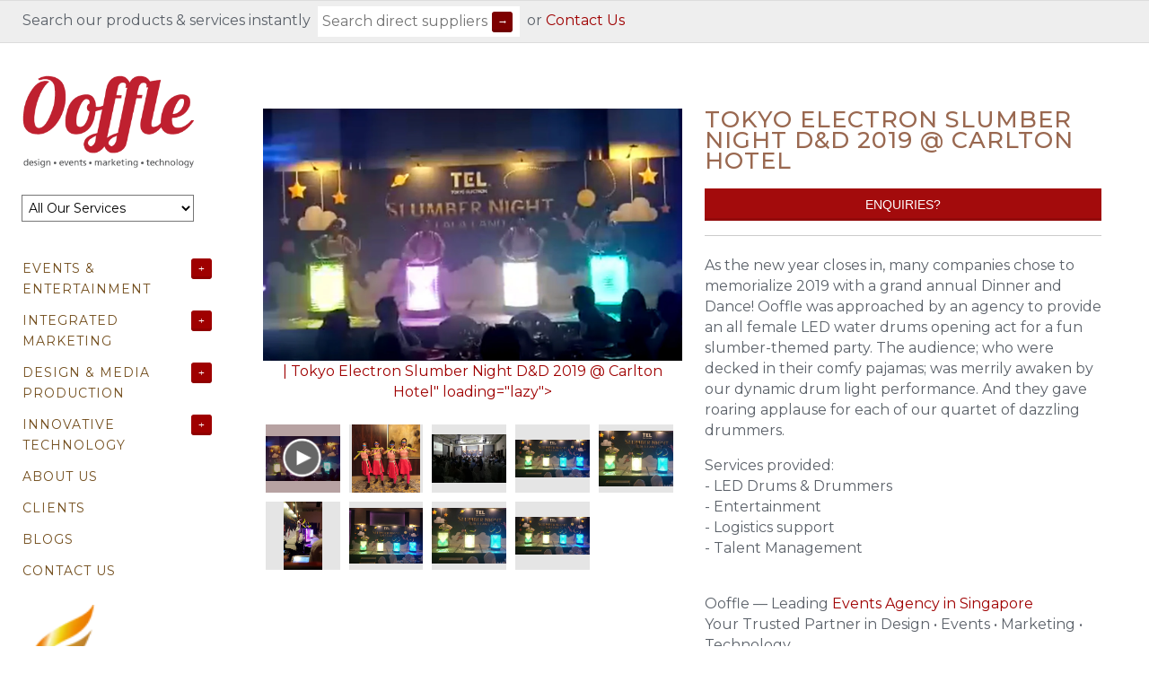

--- FILE ---
content_type: text/html; charset=utf-8
request_url: https://www.ooffle.com/products/tokyo-electron-d-d-2019-carlton-hotel
body_size: 31924
content:
<!doctype html>
<!--[if lt IE 7 ]> <html lang="en" class="no-js ie6"> <![endif]-->
<!--[if IE 7 ]>    <html lang="en" class="no-js ie7"> <![endif]-->
<!--[if IE 8 ]>    <html lang="en" class="no-js ie8"> <![endif]-->
<!--[if (gt IE 9)|!(IE)]><!--> <html lang="en" class="no-js"> <!--<![endif]-->
<head>
    <!-- Version 1.7.14 -->
    <meta charset="UTF-8">
    <meta http-equiv="X-UA-Compatible" content="IE=edge,chrome=1">
    <meta name="viewport"
        content="width=device-width,
                minimum-scale=1.0,
                maximum-scale=1.0,
                initial-scale=1.0,
                user-scalable=no" />
    <link rel="alternate" href="https://www.ooffle.com/" hreflang="en-sg" />
  <!-- Google Tag Manager -->
  <script>(function(w,d,s,l,i){w[l]=w[l]||[];w[l].push({'gtm.start':
  new Date().getTime(),event:'gtm.js'});var f=d.getElementsByTagName(s)[0],
  j=d.createElement(s),dl=l!='dataLayer'?'&l='+l:'';j.async=true;j.src=
  'https://www.googletagmanager.com/gtm.js?id='+i+dl;f.parentNode.insertBefore(j,f);
  })(window,document,'script','dataLayer','GTM-MXZRQLWF');</script>
  <!-- End Google Tag Manager -->
    
   
  
   
<meta name="keywords" content="virtual event company, virtual event management, events company singapore,corporate entertainment singapore,creative agency singapore,digital marketing agency singapore,corporate entertainment,media design production,ooffle"/>
<title>Creative Experience Agency, Events Company, Digital Marketing in Singapore | Ooffle</title>
<meta name="description" content="As the new year closes in, many companies chose to memorialize 2019 with a grand annual Dinner and Dance! Ooffle was approached by an agency to provide an all females LED water drums opening act for a fun slumber-themed party. The audience; who were decked in their comfy pajamas; was merrily awaken by our dynamic drum light performance. And they gave roaring applause for each of our quartet of dazzling drummers." />



<!--Singapore Creative Experience Agency. Design Events Entertainment Marketing Technology | Ooffle  -->
  

  
  
    <link rel="canonical" href="https://www.ooffle.com/products/tokyo-electron-d-d-2019-carlton-hotel" />
  
  
  


  <meta property="og:url" content="https://www.ooffle.com/products/tokyo-electron-d-d-2019-carlton-hotel" />
  <meta property="og:title" content="Tokyo Electron Slumber Night D&D 2019 @ Carlton Hotel" />
  <meta property="og:description" content="As the new year closes in, many companies chose to memorialize 2019 with a grand annual Dinner and Dance! Ooffle was approached by an agency to provide an all female LED water drums opening act for a fun slumber-themed party. The audience; who were decked in their comfy pajamas; was merrily awaken by our dynamic drum light performance. And they gave roaring applause for each of our quartet of dazzling drummers.
Services provided:- LED Drums &amp;amp; Drummers- Entertainment- Logistics support- Talent Management" />
  <meta property="og:image" content="//www.ooffle.com/cdn/shop/products/performance_medium.jpg?v=1582555893" />

    
    
    <link rel="shortcut icon" type="image/x-icon" href="//www.ooffle.com/cdn/shop/t/37/assets/favicon.ico?v=13913702444456660801471780027">
    
    
    
      
    <meta property="og:site_name" content="Ooffle Event Management Digital Media Activation Hybrid Conference Organiser in Singapore" />
    
        <meta property="og:image" content="http://www.ooffle.com/cdn/shop/products/performance_medium.jpg?v=1582555893" />
        <meta property="og:description" content="" />
        <meta property="og:title" content="Tokyo Electron Slumber Night D&amp;D 2019 @ Carlton Hotel - Ooffle Event Management Digital Media Activation Hybrid Conference Organiser in Singapore" />
        <meta property="og:type" content="product" />
        <meta property="og:url" content="https://www.ooffle.com/products/tokyo-electron-d-d-2019-carlton-hotel" />
    
    
    
    

  
  
  
  
  

  

  

  
  
  
  

  

  

  
  
  
  

  

  



  

    
    <script>window.performance && window.performance.mark && window.performance.mark('shopify.content_for_header.start');</script><meta id="shopify-digital-wallet" name="shopify-digital-wallet" content="/2558587/digital_wallets/dialog">
<meta name="shopify-checkout-api-token" content="81bc440987f598ad2dc5406391f6cf3d">
<meta id="in-context-paypal-metadata" data-shop-id="2558587" data-venmo-supported="false" data-environment="production" data-locale="en_US" data-paypal-v4="true" data-currency="SGD">
<link rel="alternate" type="application/json+oembed" href="https://www.ooffle.com/products/tokyo-electron-d-d-2019-carlton-hotel.oembed">
<script async="async" src="/checkouts/internal/preloads.js?locale=en-SG"></script>
<script id="shopify-features" type="application/json">{"accessToken":"81bc440987f598ad2dc5406391f6cf3d","betas":["rich-media-storefront-analytics"],"domain":"www.ooffle.com","predictiveSearch":true,"shopId":2558587,"locale":"en"}</script>
<script>var Shopify = Shopify || {};
Shopify.shop = "acousticsaturday.myshopify.com";
Shopify.locale = "en";
Shopify.currency = {"active":"SGD","rate":"1.0"};
Shopify.country = "SG";
Shopify.theme = {"name":"MAIN COPY of PRODUCTION FINAL: Masonry ","id":106562436,"schema_name":null,"schema_version":null,"theme_store_id":null,"role":"main"};
Shopify.theme.handle = "null";
Shopify.theme.style = {"id":null,"handle":null};
Shopify.cdnHost = "www.ooffle.com/cdn";
Shopify.routes = Shopify.routes || {};
Shopify.routes.root = "/";</script>
<script type="module">!function(o){(o.Shopify=o.Shopify||{}).modules=!0}(window);</script>
<script>!function(o){function n(){var o=[];function n(){o.push(Array.prototype.slice.apply(arguments))}return n.q=o,n}var t=o.Shopify=o.Shopify||{};t.loadFeatures=n(),t.autoloadFeatures=n()}(window);</script>
<script id="shop-js-analytics" type="application/json">{"pageType":"product"}</script>
<script defer="defer" async type="module" src="//www.ooffle.com/cdn/shopifycloud/shop-js/modules/v2/client.init-shop-cart-sync_BT-GjEfc.en.esm.js"></script>
<script defer="defer" async type="module" src="//www.ooffle.com/cdn/shopifycloud/shop-js/modules/v2/chunk.common_D58fp_Oc.esm.js"></script>
<script defer="defer" async type="module" src="//www.ooffle.com/cdn/shopifycloud/shop-js/modules/v2/chunk.modal_xMitdFEc.esm.js"></script>
<script type="module">
  await import("//www.ooffle.com/cdn/shopifycloud/shop-js/modules/v2/client.init-shop-cart-sync_BT-GjEfc.en.esm.js");
await import("//www.ooffle.com/cdn/shopifycloud/shop-js/modules/v2/chunk.common_D58fp_Oc.esm.js");
await import("//www.ooffle.com/cdn/shopifycloud/shop-js/modules/v2/chunk.modal_xMitdFEc.esm.js");

  window.Shopify.SignInWithShop?.initShopCartSync?.({"fedCMEnabled":true,"windoidEnabled":true});

</script>
<script>(function() {
  var isLoaded = false;
  function asyncLoad() {
    if (isLoaded) return;
    isLoaded = true;
    var urls = ["\/\/open-signin.okasconcepts.com\/js\/resource.js?shop=acousticsaturday.myshopify.com"];
    for (var i = 0; i < urls.length; i++) {
      var s = document.createElement('script');
      s.type = 'text/javascript';
      s.async = true;
      s.src = urls[i];
      var x = document.getElementsByTagName('script')[0];
      x.parentNode.insertBefore(s, x);
    }
  };
  if(window.attachEvent) {
    window.attachEvent('onload', asyncLoad);
  } else {
    window.addEventListener('load', asyncLoad, false);
  }
})();</script>
<script id="__st">var __st={"a":2558587,"offset":28800,"reqid":"f3f83100-3f84-414c-98bc-65ed4f657718-1769288803","pageurl":"www.ooffle.com\/products\/tokyo-electron-d-d-2019-carlton-hotel","u":"33838e4b4078","p":"product","rtyp":"product","rid":4388934287422};</script>
<script>window.ShopifyPaypalV4VisibilityTracking = true;</script>
<script id="captcha-bootstrap">!function(){'use strict';const t='contact',e='account',n='new_comment',o=[[t,t],['blogs',n],['comments',n],[t,'customer']],c=[[e,'customer_login'],[e,'guest_login'],[e,'recover_customer_password'],[e,'create_customer']],r=t=>t.map((([t,e])=>`form[action*='/${t}']:not([data-nocaptcha='true']) input[name='form_type'][value='${e}']`)).join(','),a=t=>()=>t?[...document.querySelectorAll(t)].map((t=>t.form)):[];function s(){const t=[...o],e=r(t);return a(e)}const i='password',u='form_key',d=['recaptcha-v3-token','g-recaptcha-response','h-captcha-response',i],f=()=>{try{return window.sessionStorage}catch{return}},m='__shopify_v',_=t=>t.elements[u];function p(t,e,n=!1){try{const o=window.sessionStorage,c=JSON.parse(o.getItem(e)),{data:r}=function(t){const{data:e,action:n}=t;return t[m]||n?{data:e,action:n}:{data:t,action:n}}(c);for(const[e,n]of Object.entries(r))t.elements[e]&&(t.elements[e].value=n);n&&o.removeItem(e)}catch(o){console.error('form repopulation failed',{error:o})}}const l='form_type',E='cptcha';function T(t){t.dataset[E]=!0}const w=window,h=w.document,L='Shopify',v='ce_forms',y='captcha';let A=!1;((t,e)=>{const n=(g='f06e6c50-85a8-45c8-87d0-21a2b65856fe',I='https://cdn.shopify.com/shopifycloud/storefront-forms-hcaptcha/ce_storefront_forms_captcha_hcaptcha.v1.5.2.iife.js',D={infoText:'Protected by hCaptcha',privacyText:'Privacy',termsText:'Terms'},(t,e,n)=>{const o=w[L][v],c=o.bindForm;if(c)return c(t,g,e,D).then(n);var r;o.q.push([[t,g,e,D],n]),r=I,A||(h.body.append(Object.assign(h.createElement('script'),{id:'captcha-provider',async:!0,src:r})),A=!0)});var g,I,D;w[L]=w[L]||{},w[L][v]=w[L][v]||{},w[L][v].q=[],w[L][y]=w[L][y]||{},w[L][y].protect=function(t,e){n(t,void 0,e),T(t)},Object.freeze(w[L][y]),function(t,e,n,w,h,L){const[v,y,A,g]=function(t,e,n){const i=e?o:[],u=t?c:[],d=[...i,...u],f=r(d),m=r(i),_=r(d.filter((([t,e])=>n.includes(e))));return[a(f),a(m),a(_),s()]}(w,h,L),I=t=>{const e=t.target;return e instanceof HTMLFormElement?e:e&&e.form},D=t=>v().includes(t);t.addEventListener('submit',(t=>{const e=I(t);if(!e)return;const n=D(e)&&!e.dataset.hcaptchaBound&&!e.dataset.recaptchaBound,o=_(e),c=g().includes(e)&&(!o||!o.value);(n||c)&&t.preventDefault(),c&&!n&&(function(t){try{if(!f())return;!function(t){const e=f();if(!e)return;const n=_(t);if(!n)return;const o=n.value;o&&e.removeItem(o)}(t);const e=Array.from(Array(32),(()=>Math.random().toString(36)[2])).join('');!function(t,e){_(t)||t.append(Object.assign(document.createElement('input'),{type:'hidden',name:u})),t.elements[u].value=e}(t,e),function(t,e){const n=f();if(!n)return;const o=[...t.querySelectorAll(`input[type='${i}']`)].map((({name:t})=>t)),c=[...d,...o],r={};for(const[a,s]of new FormData(t).entries())c.includes(a)||(r[a]=s);n.setItem(e,JSON.stringify({[m]:1,action:t.action,data:r}))}(t,e)}catch(e){console.error('failed to persist form',e)}}(e),e.submit())}));const S=(t,e)=>{t&&!t.dataset[E]&&(n(t,e.some((e=>e===t))),T(t))};for(const o of['focusin','change'])t.addEventListener(o,(t=>{const e=I(t);D(e)&&S(e,y())}));const B=e.get('form_key'),M=e.get(l),P=B&&M;t.addEventListener('DOMContentLoaded',(()=>{const t=y();if(P)for(const e of t)e.elements[l].value===M&&p(e,B);[...new Set([...A(),...v().filter((t=>'true'===t.dataset.shopifyCaptcha))])].forEach((e=>S(e,t)))}))}(h,new URLSearchParams(w.location.search),n,t,e,['guest_login'])})(!0,!0)}();</script>
<script integrity="sha256-4kQ18oKyAcykRKYeNunJcIwy7WH5gtpwJnB7kiuLZ1E=" data-source-attribution="shopify.loadfeatures" defer="defer" src="//www.ooffle.com/cdn/shopifycloud/storefront/assets/storefront/load_feature-a0a9edcb.js" crossorigin="anonymous"></script>
<script data-source-attribution="shopify.dynamic_checkout.dynamic.init">var Shopify=Shopify||{};Shopify.PaymentButton=Shopify.PaymentButton||{isStorefrontPortableWallets:!0,init:function(){window.Shopify.PaymentButton.init=function(){};var t=document.createElement("script");t.src="https://www.ooffle.com/cdn/shopifycloud/portable-wallets/latest/portable-wallets.en.js",t.type="module",document.head.appendChild(t)}};
</script>
<script data-source-attribution="shopify.dynamic_checkout.buyer_consent">
  function portableWalletsHideBuyerConsent(e){var t=document.getElementById("shopify-buyer-consent"),n=document.getElementById("shopify-subscription-policy-button");t&&n&&(t.classList.add("hidden"),t.setAttribute("aria-hidden","true"),n.removeEventListener("click",e))}function portableWalletsShowBuyerConsent(e){var t=document.getElementById("shopify-buyer-consent"),n=document.getElementById("shopify-subscription-policy-button");t&&n&&(t.classList.remove("hidden"),t.removeAttribute("aria-hidden"),n.addEventListener("click",e))}window.Shopify?.PaymentButton&&(window.Shopify.PaymentButton.hideBuyerConsent=portableWalletsHideBuyerConsent,window.Shopify.PaymentButton.showBuyerConsent=portableWalletsShowBuyerConsent);
</script>
<script data-source-attribution="shopify.dynamic_checkout.cart.bootstrap">document.addEventListener("DOMContentLoaded",(function(){function t(){return document.querySelector("shopify-accelerated-checkout-cart, shopify-accelerated-checkout")}if(t())Shopify.PaymentButton.init();else{new MutationObserver((function(e,n){t()&&(Shopify.PaymentButton.init(),n.disconnect())})).observe(document.body,{childList:!0,subtree:!0})}}));
</script>
<link id="shopify-accelerated-checkout-styles" rel="stylesheet" media="screen" href="https://www.ooffle.com/cdn/shopifycloud/portable-wallets/latest/accelerated-checkout-backwards-compat.css" crossorigin="anonymous">
<style id="shopify-accelerated-checkout-cart">
        #shopify-buyer-consent {
  margin-top: 1em;
  display: inline-block;
  width: 100%;
}

#shopify-buyer-consent.hidden {
  display: none;
}

#shopify-subscription-policy-button {
  background: none;
  border: none;
  padding: 0;
  text-decoration: underline;
  font-size: inherit;
  cursor: pointer;
}

#shopify-subscription-policy-button::before {
  box-shadow: none;
}

      </style>

<script>window.performance && window.performance.mark && window.performance.mark('shopify.content_for_header.end');</script>
  
    <!----------- inserting CUSTOM css and jquery  ------------>  
     <script src="//ajax.googleapis.com/ajax/libs/jquery/1.8/jquery.min.js" type="text/javascript"></script>
    <!----------- END: inserting CUSTOM css and jquery  ------------>  
  
  
  
    
    <link href="//www.ooffle.com/cdn/shop/t/37/assets/styles.css?v=165791854564689263441748123066" rel="stylesheet" type="text/css" media="all" />
  
  
  
  
  <link href="//www.ooffle.com/cdn/shop/t/37/assets/jquery-ui.css?v=99492242336040949561471780027" rel="stylesheet" type="text/css" media="all" />
    <link href="//www.ooffle.com/cdn/shop/t/37/assets/flexslider.css?v=126556264985604309561471780027" rel="stylesheet" type="text/css" media="all" />
    <link href="//www.ooffle.com/cdn/shop/t/37/assets/jquery.fancybox-1.3.4.css?v=147712475542355395621565462555" rel="stylesheet" type="text/css" media="all" />
    
  
  
  
  
  <!----------- inserting CUSTOM css and jquery  ------------>  
  
   <link href="//www.ooffle.com/cdn/shop/t/37/assets/styles_copy.css?v=161734653114114986991633972358" rel="stylesheet" type="text/css" media="all" /> 
   <link
  rel="stylesheet"
  href="https://cdn.jsdelivr.net/npm/swiper@11/swiper-bundle.min.css"
/>
  
  
  <script src="//www.ooffle.com/cdn/shopifycloud/storefront/assets/themes_support/option_selection-b017cd28.js" type="text/javascript"></script>
  <script src="//www.ooffle.com/cdn/shopifycloud/storefront/assets/themes_support/api.jquery-7ab1a3a4.js" type="text/javascript"></script>

 
<!----------- END: inserting CUSTOM css and jquery  ------------>  
   
 
  
  
  
    
    
    <script src="//www.ooffle.com/cdn/shopifycloud/storefront/assets/themes_support/option_selection-b017cd28.js" type="text/javascript"></script>
  <script src="//www.ooffle.com/cdn/shop/t/37/assets/jquery-ui.js?v=121362790751238963391471780028" type="text/javascript"></script>
   
    <script src="//www.ooffle.com/cdn/shop/t/37/assets/jquery.masonry.min.js?v=137026381403178418691471780029" type="text/javascript"></script>
    <script src="//www.ooffle.com/cdn/shop/t/37/assets/jquery.imagesloaded.min.js?v=53900790663041361741471780029" type="text/javascript"></script>
    <script src="//www.ooffle.com/cdn/shop/t/37/assets/main.js?v=84769008098328271731747725512" type="text/javascript"></script>
    <script src="//www.ooffle.com/cdn/shop/t/37/assets/jquery.flexslider-min.js?v=102569347638271027091471780029" type="text/javascript"></script>
    <script src="//www.ooffle.com/cdn/shop/t/37/assets/jquery.fancybox-1.3.4.pack.js?v=13220808325093800481565463263" type="text/javascript"></script>
    <script src="https://cdn.jsdelivr.net/npm/swiper@11/swiper-bundle.min.js"></script>
  
  
  
  



<!--[if lt IE 10]>
<script src="//www.ooffle.com/cdn/shop/t/37/assets/PIE.js?v=13265252187268185991471780032" type="text/javascript"></script>
<script>
$(function() {
    if (window.PIE) {
        $('.productlabel, .coolbutton, #content .block a.toggler, .sociallinks a, .block').each(function() {
            PIE.attach(this);
        });
    }
});
</script>
<![endif]-->

<!--[if IE 8]>
<link href="//www.ooffle.com/cdn/shop/t/37/assets/ie8.css?v=53969567965454958861471780027" rel="stylesheet" type="text/css" media="all" />
<![endif]-->

<!--[if lt IE 8]>
<link href="//www.ooffle.com/cdn/shop/t/37/assets/ie7.css?v=181259102290319239051471780027" rel="stylesheet" type="text/css" media="all" />
<![endif]-->




  
  
  
  
  
  <!----------- inserting CUSTOM css and jquery  ------------>  
 
 <script src="//www.ooffle.com/cdn/shop/t/37/assets/jquery.validate.js?v=171046166777470852281471780030" type="text/javascript"></script>
<script src="//www.ooffle.com/cdn/shop/t/37/assets/additional-methods.js?v=118879121733543220211471780020" type="text/javascript"></script>
  <!----------- END: inserting CUSTOM css and jquery  ------------>  
  
  
  
<style type="text/css">

</style>
  
 
 

  
  <meta name="google-site-verification" content="6Ac5UUat0-5mfwbiAlNGyYZ9D5iKFwY_OPq1_95vBhQ" />
  
  <meta name="google-site-verification" content="_3kIzzgt7l8dHsiNTlqxRKbRtOAoM1bM4r0rjbhemeY" />
 
  <meta name="google-site-verification" content="-B8CLNOrN8e6MWKc3YfVBxtvao2ZvRFftpzwivcTIwE" />
  
  <!--<meta name="google-site-verification" content="OPSSU3UMu70w7L6jYdAZsb7y8UGEAPLNHsVgVv8FkFs" />-->
  <script src="https://www.google.com/recaptcha/api.js" async defer></script>
  <script>
    function recaptchaCallback() {
        var btnSubmit = document.getElementById("btnSubmit");

        if (btnSubmit.classList.contains("reCAPTCHA-disabled"))
        {
          btnSubmit.classList.remove("reCAPTCHA-disabled"),
          document.getElementById('btnSubmit').title = '',
          document.getElementById('btnSubmit').disabled = false;
          btnSubmitclassList.add("reCAPTCHA-enabled");
        }
    }
</script>
<script defer src="//staticxx.s3.amazonaws.com/aio_stats_lib_v1.min.js?v=1.0"></script>

  

  	<!-- Global site tag (gtag.js) - Google Analytics -->
    <script async src="https://www.googletagmanager.com/gtag/js?id=G-T7LF4CKE2Q"></script>
    <script>
      window.dataLayer = window.dataLayer || [];
      function gtag(){dataLayer.push(arguments);}
      gtag('js', new Date());

      gtag('config', 'G-T7LF4CKE2Q');
    </script>
  	<!-- END: Global site tag (gtag.js) - Google Analytics -->

<script defer src="//staticxx.s3.amazonaws.com/aio_stats_lib_v1.min.js?v=1.0"></script>

<!-- Google tag (gtag.js) --> <script async src="https://www.googletagmanager.com/gtag/js?id=AW-979747734"></script> <script> window.dataLayer = window.dataLayer || []; function gtag(){dataLayer.push(arguments);} gtag('js', new Date()); gtag('config', 'AW-979747734'); </script>
  
 
<link rel="preload" href="https://cdn.jsdelivr.net/npm/swiper@11/swiper-bundle.min.css" as="style" onload="this.onload=null;this.rel='stylesheet';">
<noscript><link rel="stylesheet" href="https://cdn.jsdelivr.net/npm/swiper@11/swiper-bundle.min.css"></noscript>

<link rel="preconnect" href="https://fonts.gstatic.com" crossorigin>
<link rel="preload" as="style" href="https://fonts.googleapis.com/css2?family=Roboto&display=swap" onload="this.onload=null;this.rel='stylesheet';">
<noscript><link rel="stylesheet" href="https://fonts.googleapis.com/css2?family=Roboto&display=swap"></noscript>



<link href="https://monorail-edge.shopifysvc.com" rel="dns-prefetch">
<script>(function(){if ("sendBeacon" in navigator && "performance" in window) {try {var session_token_from_headers = performance.getEntriesByType('navigation')[0].serverTiming.find(x => x.name == '_s').description;} catch {var session_token_from_headers = undefined;}var session_cookie_matches = document.cookie.match(/_shopify_s=([^;]*)/);var session_token_from_cookie = session_cookie_matches && session_cookie_matches.length === 2 ? session_cookie_matches[1] : "";var session_token = session_token_from_headers || session_token_from_cookie || "";function handle_abandonment_event(e) {var entries = performance.getEntries().filter(function(entry) {return /monorail-edge.shopifysvc.com/.test(entry.name);});if (!window.abandonment_tracked && entries.length === 0) {window.abandonment_tracked = true;var currentMs = Date.now();var navigation_start = performance.timing.navigationStart;var payload = {shop_id: 2558587,url: window.location.href,navigation_start,duration: currentMs - navigation_start,session_token,page_type: "product"};window.navigator.sendBeacon("https://monorail-edge.shopifysvc.com/v1/produce", JSON.stringify({schema_id: "online_store_buyer_site_abandonment/1.1",payload: payload,metadata: {event_created_at_ms: currentMs,event_sent_at_ms: currentMs}}));}}window.addEventListener('pagehide', handle_abandonment_event);}}());</script>
<script id="web-pixels-manager-setup">(function e(e,d,r,n,o){if(void 0===o&&(o={}),!Boolean(null===(a=null===(i=window.Shopify)||void 0===i?void 0:i.analytics)||void 0===a?void 0:a.replayQueue)){var i,a;window.Shopify=window.Shopify||{};var t=window.Shopify;t.analytics=t.analytics||{};var s=t.analytics;s.replayQueue=[],s.publish=function(e,d,r){return s.replayQueue.push([e,d,r]),!0};try{self.performance.mark("wpm:start")}catch(e){}var l=function(){var e={modern:/Edge?\/(1{2}[4-9]|1[2-9]\d|[2-9]\d{2}|\d{4,})\.\d+(\.\d+|)|Firefox\/(1{2}[4-9]|1[2-9]\d|[2-9]\d{2}|\d{4,})\.\d+(\.\d+|)|Chrom(ium|e)\/(9{2}|\d{3,})\.\d+(\.\d+|)|(Maci|X1{2}).+ Version\/(15\.\d+|(1[6-9]|[2-9]\d|\d{3,})\.\d+)([,.]\d+|)( \(\w+\)|)( Mobile\/\w+|) Safari\/|Chrome.+OPR\/(9{2}|\d{3,})\.\d+\.\d+|(CPU[ +]OS|iPhone[ +]OS|CPU[ +]iPhone|CPU IPhone OS|CPU iPad OS)[ +]+(15[._]\d+|(1[6-9]|[2-9]\d|\d{3,})[._]\d+)([._]\d+|)|Android:?[ /-](13[3-9]|1[4-9]\d|[2-9]\d{2}|\d{4,})(\.\d+|)(\.\d+|)|Android.+Firefox\/(13[5-9]|1[4-9]\d|[2-9]\d{2}|\d{4,})\.\d+(\.\d+|)|Android.+Chrom(ium|e)\/(13[3-9]|1[4-9]\d|[2-9]\d{2}|\d{4,})\.\d+(\.\d+|)|SamsungBrowser\/([2-9]\d|\d{3,})\.\d+/,legacy:/Edge?\/(1[6-9]|[2-9]\d|\d{3,})\.\d+(\.\d+|)|Firefox\/(5[4-9]|[6-9]\d|\d{3,})\.\d+(\.\d+|)|Chrom(ium|e)\/(5[1-9]|[6-9]\d|\d{3,})\.\d+(\.\d+|)([\d.]+$|.*Safari\/(?![\d.]+ Edge\/[\d.]+$))|(Maci|X1{2}).+ Version\/(10\.\d+|(1[1-9]|[2-9]\d|\d{3,})\.\d+)([,.]\d+|)( \(\w+\)|)( Mobile\/\w+|) Safari\/|Chrome.+OPR\/(3[89]|[4-9]\d|\d{3,})\.\d+\.\d+|(CPU[ +]OS|iPhone[ +]OS|CPU[ +]iPhone|CPU IPhone OS|CPU iPad OS)[ +]+(10[._]\d+|(1[1-9]|[2-9]\d|\d{3,})[._]\d+)([._]\d+|)|Android:?[ /-](13[3-9]|1[4-9]\d|[2-9]\d{2}|\d{4,})(\.\d+|)(\.\d+|)|Mobile Safari.+OPR\/([89]\d|\d{3,})\.\d+\.\d+|Android.+Firefox\/(13[5-9]|1[4-9]\d|[2-9]\d{2}|\d{4,})\.\d+(\.\d+|)|Android.+Chrom(ium|e)\/(13[3-9]|1[4-9]\d|[2-9]\d{2}|\d{4,})\.\d+(\.\d+|)|Android.+(UC? ?Browser|UCWEB|U3)[ /]?(15\.([5-9]|\d{2,})|(1[6-9]|[2-9]\d|\d{3,})\.\d+)\.\d+|SamsungBrowser\/(5\.\d+|([6-9]|\d{2,})\.\d+)|Android.+MQ{2}Browser\/(14(\.(9|\d{2,})|)|(1[5-9]|[2-9]\d|\d{3,})(\.\d+|))(\.\d+|)|K[Aa][Ii]OS\/(3\.\d+|([4-9]|\d{2,})\.\d+)(\.\d+|)/},d=e.modern,r=e.legacy,n=navigator.userAgent;return n.match(d)?"modern":n.match(r)?"legacy":"unknown"}(),u="modern"===l?"modern":"legacy",c=(null!=n?n:{modern:"",legacy:""})[u],f=function(e){return[e.baseUrl,"/wpm","/b",e.hashVersion,"modern"===e.buildTarget?"m":"l",".js"].join("")}({baseUrl:d,hashVersion:r,buildTarget:u}),m=function(e){var d=e.version,r=e.bundleTarget,n=e.surface,o=e.pageUrl,i=e.monorailEndpoint;return{emit:function(e){var a=e.status,t=e.errorMsg,s=(new Date).getTime(),l=JSON.stringify({metadata:{event_sent_at_ms:s},events:[{schema_id:"web_pixels_manager_load/3.1",payload:{version:d,bundle_target:r,page_url:o,status:a,surface:n,error_msg:t},metadata:{event_created_at_ms:s}}]});if(!i)return console&&console.warn&&console.warn("[Web Pixels Manager] No Monorail endpoint provided, skipping logging."),!1;try{return self.navigator.sendBeacon.bind(self.navigator)(i,l)}catch(e){}var u=new XMLHttpRequest;try{return u.open("POST",i,!0),u.setRequestHeader("Content-Type","text/plain"),u.send(l),!0}catch(e){return console&&console.warn&&console.warn("[Web Pixels Manager] Got an unhandled error while logging to Monorail."),!1}}}}({version:r,bundleTarget:l,surface:e.surface,pageUrl:self.location.href,monorailEndpoint:e.monorailEndpoint});try{o.browserTarget=l,function(e){var d=e.src,r=e.async,n=void 0===r||r,o=e.onload,i=e.onerror,a=e.sri,t=e.scriptDataAttributes,s=void 0===t?{}:t,l=document.createElement("script"),u=document.querySelector("head"),c=document.querySelector("body");if(l.async=n,l.src=d,a&&(l.integrity=a,l.crossOrigin="anonymous"),s)for(var f in s)if(Object.prototype.hasOwnProperty.call(s,f))try{l.dataset[f]=s[f]}catch(e){}if(o&&l.addEventListener("load",o),i&&l.addEventListener("error",i),u)u.appendChild(l);else{if(!c)throw new Error("Did not find a head or body element to append the script");c.appendChild(l)}}({src:f,async:!0,onload:function(){if(!function(){var e,d;return Boolean(null===(d=null===(e=window.Shopify)||void 0===e?void 0:e.analytics)||void 0===d?void 0:d.initialized)}()){var d=window.webPixelsManager.init(e)||void 0;if(d){var r=window.Shopify.analytics;r.replayQueue.forEach((function(e){var r=e[0],n=e[1],o=e[2];d.publishCustomEvent(r,n,o)})),r.replayQueue=[],r.publish=d.publishCustomEvent,r.visitor=d.visitor,r.initialized=!0}}},onerror:function(){return m.emit({status:"failed",errorMsg:"".concat(f," has failed to load")})},sri:function(e){var d=/^sha384-[A-Za-z0-9+/=]+$/;return"string"==typeof e&&d.test(e)}(c)?c:"",scriptDataAttributes:o}),m.emit({status:"loading"})}catch(e){m.emit({status:"failed",errorMsg:(null==e?void 0:e.message)||"Unknown error"})}}})({shopId: 2558587,storefrontBaseUrl: "https://www.ooffle.com",extensionsBaseUrl: "https://extensions.shopifycdn.com/cdn/shopifycloud/web-pixels-manager",monorailEndpoint: "https://monorail-edge.shopifysvc.com/unstable/produce_batch",surface: "storefront-renderer",enabledBetaFlags: ["2dca8a86"],webPixelsConfigList: [{"id":"147849513","eventPayloadVersion":"v1","runtimeContext":"LAX","scriptVersion":"1","type":"CUSTOM","privacyPurposes":["ANALYTICS"],"name":"Google Analytics tag (migrated)"},{"id":"shopify-app-pixel","configuration":"{}","eventPayloadVersion":"v1","runtimeContext":"STRICT","scriptVersion":"0450","apiClientId":"shopify-pixel","type":"APP","privacyPurposes":["ANALYTICS","MARKETING"]},{"id":"shopify-custom-pixel","eventPayloadVersion":"v1","runtimeContext":"LAX","scriptVersion":"0450","apiClientId":"shopify-pixel","type":"CUSTOM","privacyPurposes":["ANALYTICS","MARKETING"]}],isMerchantRequest: false,initData: {"shop":{"name":"Ooffle Event Management Digital Media Activation Hybrid Conference Organiser in Singapore","paymentSettings":{"currencyCode":"SGD"},"myshopifyDomain":"acousticsaturday.myshopify.com","countryCode":"SG","storefrontUrl":"https:\/\/www.ooffle.com"},"customer":null,"cart":null,"checkout":null,"productVariants":[{"price":{"amount":0.0,"currencyCode":"SGD"},"product":{"title":"Tokyo Electron Slumber Night D\u0026D 2019 @ Carlton Hotel","vendor":"Singapore","id":"4388934287422","untranslatedTitle":"Tokyo Electron Slumber Night D\u0026D 2019 @ Carlton Hotel","url":"\/products\/tokyo-electron-d-d-2019-carlton-hotel","type":"Showcase"},"id":"31386584383550","image":{"src":"\/\/www.ooffle.com\/cdn\/shop\/products\/performance.jpg?v=1582555893"},"sku":"","title":"Default Title","untranslatedTitle":"Default Title"}],"purchasingCompany":null},},"https://www.ooffle.com/cdn","fcfee988w5aeb613cpc8e4bc33m6693e112",{"modern":"","legacy":""},{"shopId":"2558587","storefrontBaseUrl":"https:\/\/www.ooffle.com","extensionBaseUrl":"https:\/\/extensions.shopifycdn.com\/cdn\/shopifycloud\/web-pixels-manager","surface":"storefront-renderer","enabledBetaFlags":"[\"2dca8a86\"]","isMerchantRequest":"false","hashVersion":"fcfee988w5aeb613cpc8e4bc33m6693e112","publish":"custom","events":"[[\"page_viewed\",{}],[\"product_viewed\",{\"productVariant\":{\"price\":{\"amount\":0.0,\"currencyCode\":\"SGD\"},\"product\":{\"title\":\"Tokyo Electron Slumber Night D\u0026D 2019 @ Carlton Hotel\",\"vendor\":\"Singapore\",\"id\":\"4388934287422\",\"untranslatedTitle\":\"Tokyo Electron Slumber Night D\u0026D 2019 @ Carlton Hotel\",\"url\":\"\/products\/tokyo-electron-d-d-2019-carlton-hotel\",\"type\":\"Showcase\"},\"id\":\"31386584383550\",\"image\":{\"src\":\"\/\/www.ooffle.com\/cdn\/shop\/products\/performance.jpg?v=1582555893\"},\"sku\":\"\",\"title\":\"Default Title\",\"untranslatedTitle\":\"Default Title\"}}]]"});</script><script>
  window.ShopifyAnalytics = window.ShopifyAnalytics || {};
  window.ShopifyAnalytics.meta = window.ShopifyAnalytics.meta || {};
  window.ShopifyAnalytics.meta.currency = 'SGD';
  var meta = {"product":{"id":4388934287422,"gid":"gid:\/\/shopify\/Product\/4388934287422","vendor":"Singapore","type":"Showcase","handle":"tokyo-electron-d-d-2019-carlton-hotel","variants":[{"id":31386584383550,"price":0,"name":"Tokyo Electron Slumber Night D\u0026D 2019 @ Carlton Hotel","public_title":null,"sku":""}],"remote":false},"page":{"pageType":"product","resourceType":"product","resourceId":4388934287422,"requestId":"f3f83100-3f84-414c-98bc-65ed4f657718-1769288803"}};
  for (var attr in meta) {
    window.ShopifyAnalytics.meta[attr] = meta[attr];
  }
</script>
<script class="analytics">
  (function () {
    var customDocumentWrite = function(content) {
      var jquery = null;

      if (window.jQuery) {
        jquery = window.jQuery;
      } else if (window.Checkout && window.Checkout.$) {
        jquery = window.Checkout.$;
      }

      if (jquery) {
        jquery('body').append(content);
      }
    };

    var hasLoggedConversion = function(token) {
      if (token) {
        return document.cookie.indexOf('loggedConversion=' + token) !== -1;
      }
      return false;
    }

    var setCookieIfConversion = function(token) {
      if (token) {
        var twoMonthsFromNow = new Date(Date.now());
        twoMonthsFromNow.setMonth(twoMonthsFromNow.getMonth() + 2);

        document.cookie = 'loggedConversion=' + token + '; expires=' + twoMonthsFromNow;
      }
    }

    var trekkie = window.ShopifyAnalytics.lib = window.trekkie = window.trekkie || [];
    if (trekkie.integrations) {
      return;
    }
    trekkie.methods = [
      'identify',
      'page',
      'ready',
      'track',
      'trackForm',
      'trackLink'
    ];
    trekkie.factory = function(method) {
      return function() {
        var args = Array.prototype.slice.call(arguments);
        args.unshift(method);
        trekkie.push(args);
        return trekkie;
      };
    };
    for (var i = 0; i < trekkie.methods.length; i++) {
      var key = trekkie.methods[i];
      trekkie[key] = trekkie.factory(key);
    }
    trekkie.load = function(config) {
      trekkie.config = config || {};
      trekkie.config.initialDocumentCookie = document.cookie;
      var first = document.getElementsByTagName('script')[0];
      var script = document.createElement('script');
      script.type = 'text/javascript';
      script.onerror = function(e) {
        var scriptFallback = document.createElement('script');
        scriptFallback.type = 'text/javascript';
        scriptFallback.onerror = function(error) {
                var Monorail = {
      produce: function produce(monorailDomain, schemaId, payload) {
        var currentMs = new Date().getTime();
        var event = {
          schema_id: schemaId,
          payload: payload,
          metadata: {
            event_created_at_ms: currentMs,
            event_sent_at_ms: currentMs
          }
        };
        return Monorail.sendRequest("https://" + monorailDomain + "/v1/produce", JSON.stringify(event));
      },
      sendRequest: function sendRequest(endpointUrl, payload) {
        // Try the sendBeacon API
        if (window && window.navigator && typeof window.navigator.sendBeacon === 'function' && typeof window.Blob === 'function' && !Monorail.isIos12()) {
          var blobData = new window.Blob([payload], {
            type: 'text/plain'
          });

          if (window.navigator.sendBeacon(endpointUrl, blobData)) {
            return true;
          } // sendBeacon was not successful

        } // XHR beacon

        var xhr = new XMLHttpRequest();

        try {
          xhr.open('POST', endpointUrl);
          xhr.setRequestHeader('Content-Type', 'text/plain');
          xhr.send(payload);
        } catch (e) {
          console.log(e);
        }

        return false;
      },
      isIos12: function isIos12() {
        return window.navigator.userAgent.lastIndexOf('iPhone; CPU iPhone OS 12_') !== -1 || window.navigator.userAgent.lastIndexOf('iPad; CPU OS 12_') !== -1;
      }
    };
    Monorail.produce('monorail-edge.shopifysvc.com',
      'trekkie_storefront_load_errors/1.1',
      {shop_id: 2558587,
      theme_id: 106562436,
      app_name: "storefront",
      context_url: window.location.href,
      source_url: "//www.ooffle.com/cdn/s/trekkie.storefront.8d95595f799fbf7e1d32231b9a28fd43b70c67d3.min.js"});

        };
        scriptFallback.async = true;
        scriptFallback.src = '//www.ooffle.com/cdn/s/trekkie.storefront.8d95595f799fbf7e1d32231b9a28fd43b70c67d3.min.js';
        first.parentNode.insertBefore(scriptFallback, first);
      };
      script.async = true;
      script.src = '//www.ooffle.com/cdn/s/trekkie.storefront.8d95595f799fbf7e1d32231b9a28fd43b70c67d3.min.js';
      first.parentNode.insertBefore(script, first);
    };
    trekkie.load(
      {"Trekkie":{"appName":"storefront","development":false,"defaultAttributes":{"shopId":2558587,"isMerchantRequest":null,"themeId":106562436,"themeCityHash":"12433217220531464094","contentLanguage":"en","currency":"SGD","eventMetadataId":"55cf7451-573d-4983-8e1d-8380f2242ecf"},"isServerSideCookieWritingEnabled":true,"monorailRegion":"shop_domain","enabledBetaFlags":["65f19447"]},"Session Attribution":{},"S2S":{"facebookCapiEnabled":false,"source":"trekkie-storefront-renderer","apiClientId":580111}}
    );

    var loaded = false;
    trekkie.ready(function() {
      if (loaded) return;
      loaded = true;

      window.ShopifyAnalytics.lib = window.trekkie;

      var originalDocumentWrite = document.write;
      document.write = customDocumentWrite;
      try { window.ShopifyAnalytics.merchantGoogleAnalytics.call(this); } catch(error) {};
      document.write = originalDocumentWrite;

      window.ShopifyAnalytics.lib.page(null,{"pageType":"product","resourceType":"product","resourceId":4388934287422,"requestId":"f3f83100-3f84-414c-98bc-65ed4f657718-1769288803","shopifyEmitted":true});

      var match = window.location.pathname.match(/checkouts\/(.+)\/(thank_you|post_purchase)/)
      var token = match? match[1]: undefined;
      if (!hasLoggedConversion(token)) {
        setCookieIfConversion(token);
        window.ShopifyAnalytics.lib.track("Viewed Product",{"currency":"SGD","variantId":31386584383550,"productId":4388934287422,"productGid":"gid:\/\/shopify\/Product\/4388934287422","name":"Tokyo Electron Slumber Night D\u0026D 2019 @ Carlton Hotel","price":"0.00","sku":"","brand":"Singapore","variant":null,"category":"Showcase","nonInteraction":true,"remote":false},undefined,undefined,{"shopifyEmitted":true});
      window.ShopifyAnalytics.lib.track("monorail:\/\/trekkie_storefront_viewed_product\/1.1",{"currency":"SGD","variantId":31386584383550,"productId":4388934287422,"productGid":"gid:\/\/shopify\/Product\/4388934287422","name":"Tokyo Electron Slumber Night D\u0026D 2019 @ Carlton Hotel","price":"0.00","sku":"","brand":"Singapore","variant":null,"category":"Showcase","nonInteraction":true,"remote":false,"referer":"https:\/\/www.ooffle.com\/products\/tokyo-electron-d-d-2019-carlton-hotel"});
      }
    });


        var eventsListenerScript = document.createElement('script');
        eventsListenerScript.async = true;
        eventsListenerScript.src = "//www.ooffle.com/cdn/shopifycloud/storefront/assets/shop_events_listener-3da45d37.js";
        document.getElementsByTagName('head')[0].appendChild(eventsListenerScript);

})();</script>
  <script>
  if (!window.ga || (window.ga && typeof window.ga !== 'function')) {
    window.ga = function ga() {
      (window.ga.q = window.ga.q || []).push(arguments);
      if (window.Shopify && window.Shopify.analytics && typeof window.Shopify.analytics.publish === 'function') {
        window.Shopify.analytics.publish("ga_stub_called", {}, {sendTo: "google_osp_migration"});
      }
      console.error("Shopify's Google Analytics stub called with:", Array.from(arguments), "\nSee https://help.shopify.com/manual/promoting-marketing/pixels/pixel-migration#google for more information.");
    };
    if (window.Shopify && window.Shopify.analytics && typeof window.Shopify.analytics.publish === 'function') {
      window.Shopify.analytics.publish("ga_stub_initialized", {}, {sendTo: "google_osp_migration"});
    }
  }
</script>
<script
  defer
  src="https://www.ooffle.com/cdn/shopifycloud/perf-kit/shopify-perf-kit-3.0.4.min.js"
  data-application="storefront-renderer"
  data-shop-id="2558587"
  data-render-region="gcp-us-east1"
  data-page-type="product"
  data-theme-instance-id="106562436"
  data-theme-name=""
  data-theme-version=""
  data-monorail-region="shop_domain"
  data-resource-timing-sampling-rate="10"
  data-shs="true"
  data-shs-beacon="true"
  data-shs-export-with-fetch="true"
  data-shs-logs-sample-rate="1"
  data-shs-beacon-endpoint="https://www.ooffle.com/api/collect"
></script>
</head>

<body class="template-product">

<!-- Google Tag Manager (noscript) -->
<noscript><iframe src="https://www.googletagmanager.com/ns.html?id=GTM-MXZRQLWF"
height="0" width="0" style="display:none;visibility:hidden"></iframe></noscript>
<!-- End Google Tag Manager (noscript) -->
  
  
  <header class="nav-down">
   
    
     <div class="searchnavwrap panelinputblock">

        			<div class="search panelinputinner">

                        <form action="/search" method="get">
                            
                          <span class="taglinetext">Search our products &amp; services instantly&nbsp;</span>
                             <input type="text" class="text" name="q" placeholder="Search direct suppliers "/>
                          <input type="submit" class="coolbutton" value="&rarr;" /> &nbsp;&nbsp;&nbsp;or <a href="/pages/contact-us">Contact Us</a>
                          
                          <div class="login-menu">
                                    
                                    <div class="cartsummary">
                                        
                                            <span class="account">
                                            
                                                <!--<a href="/account/login" id="customer_login_link">Login &rarr;</a>  | -->
                                            
                                            </span>
                                        
                                        
                                    </div>
                                    
                                  <div id="navbar"><div id="navpanel">
                                    <button id="navbutt" data-target=".mainnav > ul" data-speed="200" class="btn-opts togglebutton" type="button"><span class="icon-bar"></span><span class="icon-bar"></span><span class="icon-bar"></span></button>          
                                  </div></div>
                            
                            
                            
                            
                            
                            
                                  
                
                            
                          
                            
                            
                            
                            
                            
                            
                            
                            
                            
                          </div><!--close login-menu-->
                        </form>
          
                    </div>
      </div>
 

  </header>

    
    <div class="bodywrap cf">
        <div id="navbar">        
            <div id="navpanel">
                <div id="shoplogo"><a href="/" title="Ooffle Event Management Digital Media Activation Hybrid Conference Organiser in Singapore">
                
                    
                  
                  <img src="//www.ooffle.com/cdn/shop/t/37/assets/logo.png?v=50325456066013142801475149256" alt="Ooffle" loading="lazy" width="180" height="100"/>
                
                </a>
                  
                  
                
                           
<script>
$(document).ready(function(e){
var name = "Currency="; //Name of the cookie
var ca = document.cookie.split(';');
for(var i=0; i<ca.length; i++)
  {
  var c = ca[i].trim();
  if (c.indexOf(name)==0) $('#selectMenu').val(c.substring(name.length,c.length));
  }
});



//Setting Cookie
$('#selectMenu').change(function(e)
{
    var cookieVal = "Currency="+$(this).val();
document.cookie = cookieVal ;

});
</script>
<div id='cssmenu'>
 
 <form action="../"> 
   
  
   
   
   <select id="selectMenu" class="selectMenu" onchange="window.open(this.options[this.selectedIndex].value,'_top') ">
          		
   <option  value="/">All Our Services</option>
    
   
  
    
     
     <option  value="">Events & Entertainment</option>
     
    
     
     
     
     
          
     
        
     
        
    
             
     
     
      
           
       
     
     
       
    				
          <option  value="/collections/corporate-events">&nbsp;&nbsp;Corporate Events (201)</option>
    				
        
     
     
     
     
     
     
     
     
     
               <!--child level -->
    		 
             
                 
   		  
     		 <!--end: child level -->
                        
   
      
    
          
     
        
     
        
    
             
     
     
      
           
       
     
     
       
    				
          <option  value="/collections/live-entertainment">&nbsp;&nbsp;Live Entertainment (525)</option>
    				
        
     
     
     
     
     
     
     
     
     
               <!--child level -->
    		 
             
                 
   		  
     		 <!--end: child level -->
                        
   
      
    
          
     
        
     
        
    
             
     
     
      
           
       
     
     
       
    				
          <option  value="/collections/talent-management">&nbsp;&nbsp;Specialty Acts & Stage Shows </option>
    				
        
     
     
     
     
     
     
     
     
     
               <!--child level -->
    		 
     		 <!--end: child level -->
                        
   
      
    
          
     
        
     
        
    
             
     
     
      
           
       
     
     
       
    				
          <option  value="/collections/private-luxury-events-weddings">&nbsp;&nbsp;Private Luxury Events </option>
    				
        
     
     
     
     
     
     
     
     
     
               <!--child level -->
    		 
     		 <!--end: child level -->
                        
   
      
    
          
     
        
     
        
    
             
     
     
      
           
       
     
     
       
    				
          <option  value="/collections/av-rental-singapore">&nbsp;&nbsp;AV Equipment Rental </option>
    				
        
     
     
     
     
     
     
     
     
     
               <!--child level -->
    		 
     		 <!--end: child level -->
                        
   
      
    
     
   
  
    
     
     <option  value="">Integrated Marketing</option>
     
    
     
     
     
     
          
     
        
     
        
    
             
     
     
      
           
       
     
     
       
    				
          <option  value="/collections/advertising-campaigns">&nbsp;&nbsp;Campaigns Activation & Advertising </option>
    				
        
     
     
     
     
     
     
     
     
     
               <!--child level -->
    		 
     		 <!--end: child level -->
                        
   
      
    
          
     
        
     
        
    
             
     
     
      
           
       
     
     
       
    				
          <option  value="/collections/launch-strategy-mechanics">&nbsp;&nbsp;Launch Strategy & Mechanics (108)</option>
    				
        
     
     
     
     
     
     
     
     
     
               <!--child level -->
    		 
             
                 
   		  
     		 <!--end: child level -->
                        
   
      
    
          
     
        
     
        
    
             
     
     
      
           
       
     
     
       
     
     
     
     
     
     
     
     
     
               <!--child level -->
    		 
             
                 
   		  
     		 <!--end: child level -->
                        
   
      
    
          
     
        
     
        
    
             
     
     
      
           
       
     
     
       
     
     
     
     
     
     
     
     
     
               <!--child level -->
    		 
             
                 
   		  
     		 <!--end: child level -->
                        
   
      
    
     
   
  
    
     
     <option  value="">Design & Media Production</option>
     
    
     
     
     
     
          
     
        
     
        
    
             
     
     
      
           
       
     
     
       
    				
          <option  value="/collections/video-production-projection-mapping">&nbsp;&nbsp;Video Production, 3D Mapping & Motion Graphic </option>
    				
        
     
     
     
     
     
     
     
     
     
               <!--child level -->
    		 
     		 <!--end: child level -->
                        
   
      
    
          
     
        
     
        
    
             
     
     
      
           
       
     
     
       
    				
          <option  value="/collections/exhibition-booth-design-props-fabrication">&nbsp;&nbsp;Exhibition Booth Design & Props Fabrication (114)</option>
    				
        
     
     
     
     
     
     
     
     
     
               <!--child level -->
    		 
             
                 
   		  
     		 <!--end: child level -->
                        
   
      
    
     
   
  
    
     
     <option  value="">Innovative Technology</option>
     
    
     
     
     
     
          
     
        
     
        
    
             
     
     
      
           
       
     
     
       
    				
          <option  value="/collections/digital-exhibition-singapore-virtual-events-conference-virtual-augmented-reality">&nbsp;&nbsp;Virtual Events / Digital Exhibition Conference / Virtual Augmented Reality Experience </option>
    				
        
     
     
     
     
     
     
     
     
     
               <!--child level -->
    		 
     		 <!--end: child level -->
                        
   
      
    
          
     
        
     
        
    
             
     
     
      
           
       
     
     
       
    				
          <option  value="/collections/video-live-streaming-services-singapore">&nbsp;&nbsp;Video Live Streaming Services Singapore (42)</option>
    				
        
     
     
     
     
     
     
     
     
     
               <!--child level -->
    		 
             
                 
   		  
     		 <!--end: child level -->
                        
   
      
    
          
     
        
     
        
    
             
     
     
      
           
       
     
     
       
    				
          <option  value="/collections/interactive-digital-experiences">&nbsp;&nbsp;Interactive Digital Experiences / Mobile Ecommerce / Online Showrooms </option>
    				
        
     
     
     
     
     
     
     
     
     
               <!--child level -->
    		 
     		 <!--end: child level -->
                        
   
      
    
          
     
        
     
        
    
             
     
     
      
           
       
     
     
       
    				
          <option  value="/collections/tech-installations">&nbsp;&nbsp;AV Tech Installations </option>
    				
        
     
     
     
     
     
     
     
     
     
               <!--child level -->
    		 
     		 <!--end: child level -->
                        
   
      
    
          
     
        
     
        
    
             
     
     
      
           
       
     
     
       
    				
          <option  value="/collections/technology-products">&nbsp;&nbsp;Technology Products (31)</option>
    				
        
     
     
     
     
     
     
     
     
     
               <!--child level -->
    		 
             
                 
   		  
     		 <!--end: child level -->
                        
   
      
    
     
 
    
 
     
    
   
    
 </select>
  
  
  </form>


</div>
 

<script>
  var pathname = window.location.pathname;
  $(window).load(function ()
                 {
                   $("#selectMenu option[value='" + pathname + "']").attr("selected","selected"); 
                 });
</script>
                
               
              </div>
              
              
              
              
              
              

               
                
      
                <div class="mainnav">
                  
                  
                    
                    
                    <ul>
                    
                        <li class="first only active">
                          
                            

<ul class="tier1">

    
    
    
    
  
  
         
  
  
  
    



    
    
  
  <!-- Level 1-->
    <li class="">
        
      
         
      
      
      
           
      
      
      
      
      		 
      
      
                


                  <a class="tier1title" href="/collections/events-entertainment-agency-singapore">Events & Entertainment </a> 
                    <button class="coolbutton">+</button>
                    
        
            
        	<ul class="tier2">
                
                    
                    
                    
                    
                    



                    
              
               <!-- Level 2-->
              
              
    			    <li class="">
                       
                      
                     
                      
                      
                              
                    
                   
                      
                      
                      
                                        
                     
                    
                      
                      
                      
                             
                                  <a href="/collections/corporate-events">Corporate Events</a>
                             
                      
                      
                      
                              
                       
                    </li>
                
                    
                    
                    
                    
                    



                    
              
               <!-- Level 2-->
              
              
    			    <li class="">
                       
                      
                     
                      
                      
                              
                    
                   
                      
                      
                      
                                        
                     
                    
                      
                      
                      
                             
                                  <a href="/collections/live-entertainment">Live Entertainment</a>
                             
                      
                      
                      
                              
                       
                    </li>
                
                    
                    
                    
                    
                    



                    
              
               <!-- Level 2-->
              
              
    			    <li class="">
                       
                      
                     
                      
                      
                              
                    
                   
                      
                      
                      
                                        
                     
                    
                      
                      
                      
                             
                                  <a href="/collections/talent-management">Specialty Acts & Stage Shows</a>
                             
                      
                      
                      
                              
                       
                    </li>
                
                    
                    
                    
                    
                    



                    
              
               <!-- Level 2-->
              
              
    			    <li class="">
                       
                      
                     
                      
                      
                              
                    
                   
                      
                      
                      
                                        
                     
                    
                      
                      
                      
                             
                                  <a href="/collections/private-luxury-events-weddings">Private Luxury Events</a>
                             
                      
                      
                      
                              
                       
                    </li>
                
                    
                    
                    
                    
                    



                    
              
               <!-- Level 2-->
              
              
    			    <li class="">
                       
                      
                     
                      
                      
                              
                    
                   
                      
                      
                      
                                        
                     
                    
                      
                      
                      
                             
                                  <a href="/collections/av-rental-singapore">AV Equipment Rental</a>
                             
                      
                      
                      
                              
                       
                    </li>
                
    		</ul>
        
    
                
     		 
       
      
    </li>

    
    
    
    
  
  
         
  
  
  
    



    
    
  
  <!-- Level 1-->
    <li class="">
        
      
         
      
      
      
           
      
      
      
      
      		 
      
      
                


                  <a class="tier1title" href="/collections/integrated-experiential-marketing">Integrated Marketing </a> 
                    <button class="coolbutton">+</button>
                    
        
            
        	<ul class="tier2">
                
                    
                    
                    
                    
                    



                    
              
               <!-- Level 2-->
              
              
    			    <li class="">
                       
                      
                     
                      
                      
                              
                    
                   
                      
                      
                      
                                        
                     
                    
                      
                      
                      
                             
                                  <a href="/collections/advertising-campaigns">Campaigns Activation & Advertising</a>
                             
                      
                      
                      
                              
                       
                    </li>
                
                    
                    
                    
                    
                    



                    
              
               <!-- Level 2-->
              
              
    			    <li class="">
                       
                      
                     
                      
                      
                              
                    
                   
                      
                      
                      
                                        
                     
                    
                      
                      
                      
                             
                                  <a href="/collections/launch-strategy-mechanics">Launch Strategy & Mechanics</a>
                             
                      
                      
                      
                              
                       
                    </li>
                
                    
                    
                    
                    
                    



                    
              
               <!-- Level 2-->
              
              
    			    <li class="">
                       
                      
                     
                      
                      
                              
                    
                   
                      
                      
                      
                                        
                     
                    
                      
                      
                      
                      
                      
                              
                       
                    </li>
                
                    
                    
                    
                    
                    



                    
              
               <!-- Level 2-->
              
              
    			    <li class="">
                       
                      
                     
                      
                      
                              
                    
                   
                      
                      
                      
                                        
                     
                    
                      
                      
                      
                      
                      
                              
                       
                    </li>
                
    		</ul>
        
    
                
     		 
       
      
    </li>

    
    
    
    
  
  
         
  
  
  
    



    
    
  
  <!-- Level 1-->
    <li class="">
        
      
         
      
      
      
           
      
      
      
      
      		 
      
      
                


                  <a class="tier1title" href="/collections/design-media-production">Design & Media Production </a> 
                    <button class="coolbutton">+</button>
                    
        
            
        	<ul class="tier2">
                
                    
                    
                    
                    
                    



                    
              
               <!-- Level 2-->
              
              
    			    <li class="">
                       
                      
                     
                      
                      
                              
                    
                   
                      
                      
                      
                                        
                     
                    
                      
                      
                      
                             
                                  <a href="/collections/video-production-projection-mapping">Video Production, 3D Mapping & Motion Graphic</a>
                             
                      
                      
                      
                              
                       
                    </li>
                
                    
                    
                    
                    
                    



                    
              
               <!-- Level 2-->
              
              
    			    <li class="">
                       
                      
                     
                      
                      
                              
                    
                   
                      
                      
                      
                                        
                     
                    
                      
                      
                      
                             
                                  <a href="/collections/exhibition-booth-design-props-fabrication">Exhibition Booth Design & Props Fabrication</a>
                             
                      
                      
                      
                              
                       
                    </li>
                
    		</ul>
        
    
                
     		 
       
      
    </li>

    
    
    
    
  
  
         
  
  
  
    



    
    
  
  <!-- Level 1-->
    <li class="">
        
      
         
      
      
      
           
      
      
      
      
      		 
      
      
                


                  <a class="tier1title" href="/collections/innovative-technology">Innovative Technology </a> 
                    <button class="coolbutton">+</button>
                    
        
            
        	<ul class="tier2">
                
                    
                    
                    
                    
                    



                    
              
               <!-- Level 2-->
              
              
    			    <li class="">
                       
                      
                     
                      
                      
                              
                    
                   
                      
                      
                      
                                        
                     
                    
                      
                      
                      
                             
                                  <a href="/collections/digital-exhibition-singapore-virtual-events-conference-virtual-augmented-reality">Virtual Events / Digital Exhibition Conference / Virtual Augmented Reality Experience</a>
                             
                      
                      
                      
                              
                       
                    </li>
                
                    
                    
                    
                    
                    



                    
              
               <!-- Level 2-->
              
              
    			    <li class="">
                       
                      
                     
                      
                      
                              
                    
                   
                      
                      
                      
                                        
                     
                    
                      
                      
                      
                             
                                  <a href="/collections/video-live-streaming-services-singapore">Video Live Streaming Services Singapore</a>
                             
                      
                      
                      
                              
                       
                    </li>
                
                    
                    
                    
                    
                    



                    
              
               <!-- Level 2-->
              
              
    			    <li class="">
                       
                      
                     
                      
                      
                              
                    
                   
                      
                      
                      
                                        
                     
                    
                      
                      
                      
                             
                                  <a href="/collections/interactive-digital-experiences">Interactive Digital Experiences / Mobile Ecommerce / Online Showrooms</a>
                             
                      
                      
                      
                              
                       
                    </li>
                
                    
                    
                    
                    
                    



                    
              
               <!-- Level 2-->
              
              
    			    <li class="">
                       
                      
                     
                      
                      
                              
                    
                   
                      
                      
                      
                                        
                     
                    
                      
                      
                      
                             
                                  <a href="/collections/tech-installations">AV Tech Installations</a>
                             
                      
                      
                      
                              
                       
                    </li>
                
                    
                    
                    
                    
                    



                    
              
               <!-- Level 2-->
              
              
    			    <li class="">
                       
                      
                     
                      
                      
                              
                    
                   
                      
                      
                      
                                        
                     
                    
                      
                      
                      
                             
                                  <a href="/collections/technology-products">Technology Products</a>
                             
                      
                      
                      
                              
                       
                    </li>
                
    		</ul>
        
    
                
     		 
       
      
    </li>

    
    
    
    
  
  
         
  
  
  
    



    
    
  
  <!-- Level 1-->
    <li class="">
        
      
         
      
      
      
           
      
      
      
      
      		 
      
      
                

                   <a class="tier1title" href="/pages/about-us">About Us </a> 
                
     		 
       
      
    </li>

    
    
    
    
  
  
         
  
  
  
    



    
    
  
  <!-- Level 1-->
    <li class="">
        
      
         
      
      
      
           
      
      
      
      
      		 
      
      
                

                   <a class="tier1title" href="/pages/our-clients">Clients </a> 
                
     		 
       
      
    </li>

    
    
    
    
  
  
         
  
  
  
    



    
    
  
  <!-- Level 1-->
    <li class="">
        
      
         
      
      
      
           
      
      
      
      
      		 
      
      
                

                   <a class="tier1title" href="https://www.ooffle.com/blogs/article">Blogs </a> 
                
     		 
       
      
    </li>

    
    
    
    
  
  
         
  
  
  
    



    
    
  
  <!-- Level 1-->
    <li class="">
        
      
         
      
      
      
           
      
      
      
      
      		 
      
      
                

                   <a class="tier1title" href="/pages/contact-us">Contact Us </a> 
                
     		 
       
      
    </li>

</ul>
                        </li>
                    
                    </ul>
                </div>
                
              
            
             
              
               
                <div id="desktopfooter" class="footer desktop-only">
                    





<ul class="sociallinks infooter cf">
  
  <li><img width="100" height="75" src="https://cdn.shopify.com/s/files/1/0255/8587/t/13/assets/sme500logo.png?11479672472258673344" loading="lazy">&nbsp;</li>




    
    <li class="facebook"><a target="_blank" href="http://www.facebook.com/ooffle" title="Facebook">Facebook</a></li>
    





















    
    <li class="youtube"><a target="_blank" href="http://www.youtube.com/oofflegroup" title="YouTube">YouTube</a></li>
    







  </ul>


    
           
            
           

<div class="copy">
  
   
    <p class="custom"><a href="/pages/contact-us">CONTACT US NOW</a> for a FREE meetup consultation!</p>
    
  
           
     <div class="audioplayer ">
    
            
            
               <audio loop="loop" controls="controls" preload="auto">
          <source src="//www.ooffle.com/cdn/shop/t/37/assets/Corp.mp3?v=113667006019187092941471780023" type="audio/mpeg">
        
        Your browser does not support the audio element.
        </audio>
            
            
            
             
            
            
           <div class="custom-copy">Asia's Leading Creative Experience Agency. Design • Events • Marketing • Technology</div>
         
     </div>
  
  
  
  
  
   
    
    
  
  
  
  
    
    
</div>























<script>
  var scripts = document.getElementsByTagName('script');
  for (var i = 0; i < scripts.length; i++) {
    scripts[i].setAttribute('defer', '');
  }
</script>
<script>
    // Get all image tags on the page
var images = document.getElementsByTagName('img');

// Loop through all the image tags
for (var i = 0; i < images.length; i++) {
  // Add the "loading" attribute with the value "lazy"
  images[i].setAttribute('loading', 'lazy');
}
</script>
<script type="text/javascript">
/* The first line waits until the page has finished to load and is ready to manipulate */
$(document).ready(function(){
    /* remove the 'title' attribute of all <img /> tags */
    $("img").removeAttr("title");
});
</script>




                </div>
             
                <a href="#" id="navtoggle">&larr;</a>
            </div>
        </div>
        <div id="content">
         
          
          
          
          
            
          
          
                <div class="block text padded" itemscope itemtype="http://data-vocabulary.org/Product">
  <meta itemprop="url" content="https://www.ooffle.com/products/tokyo-electron-d-d-2019-carlton-hotel">
  <meta itemprop="image" content="//www.ooffle.com/cdn/shop/products/performance_grande.jpg?v=1582555893">
  <style>
        .popupi {
        position:absolute;
        z-index:9999;
        top:0;
        left:0;
        width:100%;
        height:100%;
        /* background:rgba(0,0,0,0.7); */
        opacity:0;
        visibility:hidden;
        transition:.3s ease;
    }
        .show_overlay{
          background-color: rgb(119, 119, 119);
        opacity: 0.5;
        cursor: pointer;
        height: 1843px;
        display: block !important;

        }

    img.external_img {
        width: 117px;
        height: 72px;
        margin: 2px;

    }

    .show-popup .popupi {
        opacity:1;
        visibility: visible;
    }

    .popupi iframe {
        position: absolute;
        top: 300px;
        left: 50%;
        margin-left: -280px;
        z-index: 9999;
        border: 10px solid white;
    }
        .pop-overlay{
          position: absolute;
        height: 58px;
        width: 560px;
        left: 374.5px;
        text-align: center;
        cursor: pointer;
        outline: none;
        background: url(/cdn/shop/t/37/assets/logo-mobile-video-main.png?908) 3% 50% / 340px no-repeat rgb(0, 0, 0);
        z-index: 9999;
        top: 721.5px;
        }
        .sideoverlay{
          position: absolute;
        height: 5%;
        width: 560px;
        left: 374px;
        text-align: center;
        cursor: pointer;
        outline: none;
        background: transparent;
        z-index: 9999;
        top: 915.5px;
        }#product-gallery ul#thumbs li.active {
        border: 3px solid red;
              width: 18.5%;
    }
    .video-duration-badge {
        display: none;
        position: absolute;
        bottom: 6px;
        left: 25px;
        background: rgb(191 32 47);
        color: #fff;
        font-size: 13px;
        font-weight: bold;
        padding: 2px 6px;
        border-radius: 10px;
        display: flex
    ;
        align-items: center;
        gap: 0;
        justify-content: center;
        flex-wrap: nowrap;
    }
    span.duration-text {
        font-size: 23px;
        letter-spacing: 1px;
        font-family: arial;
    }
    .video-duration-badge img {
      width: 12px;
      height: 12px;
      display: inline-block;
    }
    span.video-duration-badge:before {
        content: "";
        background-image: url(https://cdn.shopify.com/s/files/1/0255/8587/files/play-icon-youtube.png?v=1746100975);
        width: 28px;
        height: 28px;
        background-repeat: no-repeat;
        background-size: contain;
        margin-right: 8px;
    }
    .ytnail {
      background-size: 113px;
    }
    @media only screen and (max-width: 767px){
        img.external_img {
        width: 100%;
        height: auto;
        margin: 2px;
    }
      .popupi iframe {
        position: absolute;
       top: 30% ;
        left: 5%;
        margin-left: auto;
        z-index: 999;
        border: 10px solid white;
        width: 250px;
        height: 140px;
    }
    .pop-overlay{

       height: 40px;
        width: 249px;
        left: 8.5%;
        top: 30.4%;
        text-align: center;
        cursor: pointer;
        outline: none;
        background: url(/cdn/shop/t/37/assets/logo-mobile-video-main.png?908) 0% 60% / 250px no-repeat rgb(0, 0, 0);
        z-index: 9999;
    }
      .sideoverlay{
        position: absolute;
        height: 1.5%;
        width: 560px;
        left: 374px;
        text-align: center;
        cursor: pointer;
        outline: none;
        background: transparent;
        z-index: 9999;
        top: 915.5px;
        }
      #product-gallery #thumbs li {

            width: 100% !important;

        }
#fancybox-blacktitle
 {
        height: 20%;
        bottom: 73%;
       
    }
    }
  </style>
  <div id="crumbregion" class="padded">
    
    <div class="crumbs desktop-only">
      
    </div>
  </div>

  <div class="padded cf">
    <div id="product-gallery">
      <div class="main-image">
        <a id="xxx" href="//www.ooffle.com/cdn/shop/products/performance.jpg?v=1582555893" data-index="0">
          <img
            src="//www.ooffle.com/cdn/shop/products/performance.jpg?v=1582555893"
            alt="<iframe width="560" height="315" src="https://www.youtube.com/embed/cPmm7MhrYOQ" frameborder="0" allow="accelerometer; autoplay; encrypted-media; gyroscope; picture-in-picture" allowfullscreen></iframe> | Tokyo Electron Slumber Night D&D 2019 @ Carlton Hotel" loading="lazy">
          <span class="video-duration-badge">
            <span class="duration-text"></span>
          </span>
        </a>
      </div>

      
      

      

      

      <div id="product-photos" class="row">
        
          <ul id="thumbs" class="cf">
            
            
              <li
                
                  class="first"
                
              >
                

                

                <script>
                  pushing('3037538cc3291de60370c8608b2ef4ac4081f9eb4e495174b0c074a5b2d1f89bcPmm7MhrYOQ3b0c0b15d53387c8a39349c48ec494a15a594b8ca26fdd184a40d518cc2993b1', '');

                           $("#thumb-0").attr('title', '');
                </script>

                <a
                  class="gallery"
                  href="//www.ooffle.com/cdn/shop/products/performance.jpg?v=1582555893"
                  title=""
                  data-index="0"
                  id="thumb-0"
                >
                  
                    <div class="ytnail">&nbsp;&nbsp;&nbsp;</div>
                  
                  <img
                    src="//www.ooffle.com/cdn/shop/products/performance_grande.jpg?v=1582555893"
                    
                    
                   loading="lazy">
                </a>

                <script>
                  // $("#xxx").mouseover(function() {
                  //          $("#xxx").attr('title', '');
                  //  });

                   $("#thumb-0").mouseover(function() {
                           $("#thumb-0").attr('title', '');
                   });



                    $( "#xxx" ).click(function() {



                        mechanics('3037538cc3291de60370c8608b2ef4ac4081f9eb4e495174b0c074a5b2d1f89bcPmm7MhrYOQ3b0c0b15d53387c8a39349c48ec494a15a594b8ca26fdd184a40d518cc2993b1', '#thumb-0')

                   });
                </script>
              </li>

              
            
              <li
                
              >
                

                

                <script>
                  pushing('', '');

                           $("#thumb-1").attr('title', '');
                </script>

                <a
                  class="gallery"
                  href="//www.ooffle.com/cdn/shop/products/4_e71f9e9b-8549-4102-91d5-fb34757847cd.jpg?v=1582555893"
                  title=""
                  data-index="1"
                  id="thumb-1"
                >
                  
                  <img
                    src="//www.ooffle.com/cdn/shop/products/4_e71f9e9b-8549-4102-91d5-fb34757847cd_grande.jpg?v=1582555893"
                    
                      alt="Tokyo Electron Slumber Night D&amp;D 2019 @ Carlton Hotel"
                      class=" not_first "
                    
                   loading="lazy">
                </a>

                <script>
                  // $("#xxx").mouseover(function() {
                  //          $("#xxx").attr('title', '');
                  //  });

                   $("#thumb-1").mouseover(function() {
                           $("#thumb-1").attr('title', '');
                   });



                    $( "#xxx" ).click(function() {



                        mechanics('', '#thumb-1')

                   });
                </script>
              </li>

              
            
              <li
                
              >
                

                

                <script>
                  pushing('', '');

                           $("#thumb-2").attr('title', '');
                </script>

                <a
                  class="gallery"
                  href="//www.ooffle.com/cdn/shop/products/ballroom.jpg?v=1582555891"
                  title=""
                  data-index="2"
                  id="thumb-2"
                >
                  
                  <img
                    src="//www.ooffle.com/cdn/shop/products/ballroom_grande.jpg?v=1582555891"
                    
                      alt="Tokyo Electron Slumber Night D&amp;D 2019 @ Carlton Hotel"
                      class=" not_first "
                    
                   loading="lazy">
                </a>

                <script>
                  // $("#xxx").mouseover(function() {
                  //          $("#xxx").attr('title', '');
                  //  });

                   $("#thumb-2").mouseover(function() {
                           $("#thumb-2").attr('title', '');
                   });



                    $( "#xxx" ).click(function() {



                        mechanics('', '#thumb-2')

                   });
                </script>
              </li>

              
            
              <li
                
              >
                

                

                <script>
                  pushing('', '');

                           $("#thumb-3").attr('title', '');
                </script>

                <a
                  class="gallery"
                  href="//www.ooffle.com/cdn/shop/products/IMG_9227.jpg?v=1582555859"
                  title=""
                  data-index="3"
                  id="thumb-3"
                >
                  
                  <img
                    src="//www.ooffle.com/cdn/shop/products/IMG_9227_grande.jpg?v=1582555859"
                    
                      alt="Tokyo Electron Slumber Night D&amp;D 2019 @ Carlton Hotel"
                      class=" not_first "
                    
                   loading="lazy">
                </a>

                <script>
                  // $("#xxx").mouseover(function() {
                  //          $("#xxx").attr('title', '');
                  //  });

                   $("#thumb-3").mouseover(function() {
                           $("#thumb-3").attr('title', '');
                   });



                    $( "#xxx" ).click(function() {



                        mechanics('', '#thumb-3')

                   });
                </script>
              </li>

              
            
              <li
                
              >
                

                

                <script>
                  pushing('', '');

                           $("#thumb-4").attr('title', '');
                </script>

                <a
                  class="gallery"
                  href="//www.ooffle.com/cdn/shop/products/IMG_9202.jpg?v=1582555859"
                  title=""
                  data-index="4"
                  id="thumb-4"
                >
                  
                  <img
                    src="//www.ooffle.com/cdn/shop/products/IMG_9202_grande.jpg?v=1582555859"
                    
                      alt="Tokyo Electron Slumber Night D&amp;D 2019 @ Carlton Hotel"
                      class=" not_first "
                    
                   loading="lazy">
                </a>

                <script>
                  // $("#xxx").mouseover(function() {
                  //          $("#xxx").attr('title', '');
                  //  });

                   $("#thumb-4").mouseover(function() {
                           $("#thumb-4").attr('title', '');
                   });



                    $( "#xxx" ).click(function() {



                        mechanics('', '#thumb-4')

                   });
                </script>
              </li>

              
            
              <li
                
              >
                

                

                <script>
                  pushing('', '');

                           $("#thumb-5").attr('title', '');
                </script>

                <a
                  class="gallery"
                  href="//www.ooffle.com/cdn/shop/products/09413_939db8e2-f8cc-4af0-8cf8-7b7d0ef83c9c.jpg?v=1582555890"
                  title=""
                  data-index="5"
                  id="thumb-5"
                >
                  
                  <img
                    src="//www.ooffle.com/cdn/shop/products/09413_939db8e2-f8cc-4af0-8cf8-7b7d0ef83c9c_grande.jpg?v=1582555890"
                    
                      alt="Tokyo Electron Slumber Night D&amp;D 2019 @ Carlton Hotel"
                      class=" not_first "
                    
                   loading="lazy">
                </a>

                <script>
                  // $("#xxx").mouseover(function() {
                  //          $("#xxx").attr('title', '');
                  //  });

                   $("#thumb-5").mouseover(function() {
                           $("#thumb-5").attr('title', '');
                   });



                    $( "#xxx" ).click(function() {



                        mechanics('', '#thumb-5')

                   });
                </script>
              </li>

              
            
              <li
                
              >
                

                

                <script>
                  pushing('', '');

                           $("#thumb-6").attr('title', '');
                </script>

                <a
                  class="gallery"
                  href="//www.ooffle.com/cdn/shop/products/09414_dfb1bf54-448b-4501-a783-a51204782e59.jpg?v=1582555890"
                  title=""
                  data-index="6"
                  id="thumb-6"
                >
                  
                  <img
                    src="//www.ooffle.com/cdn/shop/products/09414_dfb1bf54-448b-4501-a783-a51204782e59_grande.jpg?v=1582555890"
                    
                      alt="Tokyo Electron Slumber Night D&amp;D 2019 @ Carlton Hotel"
                      class=" not_first "
                    
                   loading="lazy">
                </a>

                <script>
                  // $("#xxx").mouseover(function() {
                  //          $("#xxx").attr('title', '');
                  //  });

                   $("#thumb-6").mouseover(function() {
                           $("#thumb-6").attr('title', '');
                   });



                    $( "#xxx" ).click(function() {



                        mechanics('', '#thumb-6')

                   });
                </script>
              </li>

              
            
              <li
                
              >
                

                

                <script>
                  pushing('', '');

                           $("#thumb-7").attr('title', '');
                </script>

                <a
                  class="gallery"
                  href="//www.ooffle.com/cdn/shop/products/IMG_9202_b1bf537d-56dd-425b-8a6d-7ca557b9749f.jpg?v=1582555890"
                  title=""
                  data-index="7"
                  id="thumb-7"
                >
                  
                  <img
                    src="//www.ooffle.com/cdn/shop/products/IMG_9202_b1bf537d-56dd-425b-8a6d-7ca557b9749f_grande.jpg?v=1582555890"
                    
                      alt="Tokyo Electron Slumber Night D&amp;D 2019 @ Carlton Hotel"
                      class=" not_first "
                    
                   loading="lazy">
                </a>

                <script>
                  // $("#xxx").mouseover(function() {
                  //          $("#xxx").attr('title', '');
                  //  });

                   $("#thumb-7").mouseover(function() {
                           $("#thumb-7").attr('title', '');
                   });



                    $( "#xxx" ).click(function() {



                        mechanics('', '#thumb-7')

                   });
                </script>
              </li>

              
            
              <li
                
              >
                

                

                <script>
                  pushing('', '');

                           $("#thumb-8").attr('title', '');
                </script>

                <a
                  class="gallery"
                  href="//www.ooffle.com/cdn/shop/products/IMG_9227_3e4ec0cd-3ca6-480d-b4d8-cd4ba9711e2f.jpg?v=1582555890"
                  title=""
                  data-index="8"
                  id="thumb-8"
                >
                  
                  <img
                    src="//www.ooffle.com/cdn/shop/products/IMG_9227_3e4ec0cd-3ca6-480d-b4d8-cd4ba9711e2f_grande.jpg?v=1582555890"
                    
                      alt="Tokyo Electron Slumber Night D&amp;D 2019 @ Carlton Hotel"
                      class=" not_first "
                    
                   loading="lazy">
                </a>

                <script>
                  // $("#xxx").mouseover(function() {
                  //          $("#xxx").attr('title', '');
                  //  });

                   $("#thumb-8").mouseover(function() {
                           $("#thumb-8").attr('title', '');
                   });



                    $( "#xxx" ).click(function() {



                        mechanics('', '#thumb-8')

                   });
                </script>
              </li>

              
            
            
              
            
              
            
              
            
              
            
              
            
              
            
              
            
              
            
              
            
            
            
              
            
              
                
                  <li
                    
                  >
                    

                    

                    <script>
                      pushing('', '');

                               $("#thumb-1").attr('title', '');
                    </script>

                    <a
                      class="gallery"
                      href="//www.ooffle.com/cdn/shop/products/4_e71f9e9b-8549-4102-91d5-fb34757847cd.jpg?v=1582555893"
                      title=""
                      data-index="1"
                      id="thumb-1"
                    >
                      
                      <img
                        src="//www.ooffle.com/cdn/shop/products/4_e71f9e9b-8549-4102-91d5-fb34757847cd_grande.jpg?v=1582555893"
                        
                          alt="Tokyo Electron Slumber Night D&amp;D 2019 @ Carlton Hotel"
                        
                       loading="lazy">
                    </a>

                    <script>
                      // $("#xxx").mouseover(function() {
                      //          $("#xxx").attr('title', '');
                      //  });

                       $("#thumb-1").mouseover(function() {
                               $("#thumb-1").attr('title', '');
                       });



                        $( "#xxx" ).click(function() {



                            mechanics('', '#thumb-1')

                       });
                    </script>
                  </li>

                  
                
              
            
              
                
                  <li
                    
                  >
                    

                    

                    <script>
                      pushing('', '');

                               $("#thumb-2").attr('title', '');
                    </script>

                    <a
                      class="gallery"
                      href="//www.ooffle.com/cdn/shop/products/ballroom.jpg?v=1582555891"
                      title=""
                      data-index="2"
                      id="thumb-2"
                    >
                      
                      <img
                        src="//www.ooffle.com/cdn/shop/products/ballroom_grande.jpg?v=1582555891"
                        
                          alt="Tokyo Electron Slumber Night D&amp;D 2019 @ Carlton Hotel"
                        
                       loading="lazy">
                    </a>

                    <script>
                      // $("#xxx").mouseover(function() {
                      //          $("#xxx").attr('title', '');
                      //  });

                       $("#thumb-2").mouseover(function() {
                               $("#thumb-2").attr('title', '');
                       });



                        $( "#xxx" ).click(function() {



                            mechanics('', '#thumb-2')

                       });
                    </script>
                  </li>

                  
                
              
            
              
                
                  <li
                    
                  >
                    

                    

                    <script>
                      pushing('', '');

                               $("#thumb-3").attr('title', '');
                    </script>

                    <a
                      class="gallery"
                      href="//www.ooffle.com/cdn/shop/products/IMG_9227.jpg?v=1582555859"
                      title=""
                      data-index="3"
                      id="thumb-3"
                    >
                      
                      <img
                        src="//www.ooffle.com/cdn/shop/products/IMG_9227_grande.jpg?v=1582555859"
                        
                          alt="Tokyo Electron Slumber Night D&amp;D 2019 @ Carlton Hotel"
                        
                       loading="lazy">
                    </a>

                    <script>
                      // $("#xxx").mouseover(function() {
                      //          $("#xxx").attr('title', '');
                      //  });

                       $("#thumb-3").mouseover(function() {
                               $("#thumb-3").attr('title', '');
                       });



                        $( "#xxx" ).click(function() {



                            mechanics('', '#thumb-3')

                       });
                    </script>
                  </li>

                  
                
              
            
              
                
                  <li
                    
                  >
                    

                    

                    <script>
                      pushing('', '');

                               $("#thumb-4").attr('title', '');
                    </script>

                    <a
                      class="gallery"
                      href="//www.ooffle.com/cdn/shop/products/IMG_9202.jpg?v=1582555859"
                      title=""
                      data-index="4"
                      id="thumb-4"
                    >
                      
                      <img
                        src="//www.ooffle.com/cdn/shop/products/IMG_9202_grande.jpg?v=1582555859"
                        
                          alt="Tokyo Electron Slumber Night D&amp;D 2019 @ Carlton Hotel"
                        
                       loading="lazy">
                    </a>

                    <script>
                      // $("#xxx").mouseover(function() {
                      //          $("#xxx").attr('title', '');
                      //  });

                       $("#thumb-4").mouseover(function() {
                               $("#thumb-4").attr('title', '');
                       });



                        $( "#xxx" ).click(function() {



                            mechanics('', '#thumb-4')

                       });
                    </script>
                  </li>

                  
                
              
            
              
                
                  <li
                    
                  >
                    

                    

                    <script>
                      pushing('', '');

                               $("#thumb-5").attr('title', '');
                    </script>

                    <a
                      class="gallery"
                      href="//www.ooffle.com/cdn/shop/products/09413_939db8e2-f8cc-4af0-8cf8-7b7d0ef83c9c.jpg?v=1582555890"
                      title=""
                      data-index="5"
                      id="thumb-5"
                    >
                      
                      <img
                        src="//www.ooffle.com/cdn/shop/products/09413_939db8e2-f8cc-4af0-8cf8-7b7d0ef83c9c_grande.jpg?v=1582555890"
                        
                          alt="Tokyo Electron Slumber Night D&amp;D 2019 @ Carlton Hotel"
                        
                       loading="lazy">
                    </a>

                    <script>
                      // $("#xxx").mouseover(function() {
                      //          $("#xxx").attr('title', '');
                      //  });

                       $("#thumb-5").mouseover(function() {
                               $("#thumb-5").attr('title', '');
                       });



                        $( "#xxx" ).click(function() {



                            mechanics('', '#thumb-5')

                       });
                    </script>
                  </li>

                  
                
              
            
              
                
                  <li
                    
                  >
                    

                    

                    <script>
                      pushing('', '');

                               $("#thumb-6").attr('title', '');
                    </script>

                    <a
                      class="gallery"
                      href="//www.ooffle.com/cdn/shop/products/09414_dfb1bf54-448b-4501-a783-a51204782e59.jpg?v=1582555890"
                      title=""
                      data-index="6"
                      id="thumb-6"
                    >
                      
                      <img
                        src="//www.ooffle.com/cdn/shop/products/09414_dfb1bf54-448b-4501-a783-a51204782e59_grande.jpg?v=1582555890"
                        
                          alt="Tokyo Electron Slumber Night D&amp;D 2019 @ Carlton Hotel"
                        
                       loading="lazy">
                    </a>

                    <script>
                      // $("#xxx").mouseover(function() {
                      //          $("#xxx").attr('title', '');
                      //  });

                       $("#thumb-6").mouseover(function() {
                               $("#thumb-6").attr('title', '');
                       });



                        $( "#xxx" ).click(function() {



                            mechanics('', '#thumb-6')

                       });
                    </script>
                  </li>

                  
                
              
            
              
                
                  <li
                    
                  >
                    

                    

                    <script>
                      pushing('', '');

                               $("#thumb-7").attr('title', '');
                    </script>

                    <a
                      class="gallery"
                      href="//www.ooffle.com/cdn/shop/products/IMG_9202_b1bf537d-56dd-425b-8a6d-7ca557b9749f.jpg?v=1582555890"
                      title=""
                      data-index="7"
                      id="thumb-7"
                    >
                      
                      <img
                        src="//www.ooffle.com/cdn/shop/products/IMG_9202_b1bf537d-56dd-425b-8a6d-7ca557b9749f_grande.jpg?v=1582555890"
                        
                          alt="Tokyo Electron Slumber Night D&amp;D 2019 @ Carlton Hotel"
                        
                       loading="lazy">
                    </a>

                    <script>
                      // $("#xxx").mouseover(function() {
                      //          $("#xxx").attr('title', '');
                      //  });

                       $("#thumb-7").mouseover(function() {
                               $("#thumb-7").attr('title', '');
                       });



                        $( "#xxx" ).click(function() {



                            mechanics('', '#thumb-7')

                       });
                    </script>
                  </li>

                  
                
              
            
              
                
                  <li
                    
                  >
                    

                    

                    <script>
                      pushing('', '');

                               $("#thumb-8").attr('title', '');
                    </script>

                    <a
                      class="gallery"
                      href="//www.ooffle.com/cdn/shop/products/IMG_9227_3e4ec0cd-3ca6-480d-b4d8-cd4ba9711e2f.jpg?v=1582555890"
                      title=""
                      data-index="8"
                      id="thumb-8"
                    >
                      
                      <img
                        src="//www.ooffle.com/cdn/shop/products/IMG_9227_3e4ec0cd-3ca6-480d-b4d8-cd4ba9711e2f_grande.jpg?v=1582555890"
                        
                          alt="Tokyo Electron Slumber Night D&amp;D 2019 @ Carlton Hotel"
                        
                       loading="lazy">
                    </a>

                    <script>
                      // $("#xxx").mouseover(function() {
                      //          $("#xxx").attr('title', '');
                      //  });

                       $("#thumb-8").mouseover(function() {
                               $("#thumb-8").attr('title', '');
                       });



                        $( "#xxx" ).click(function() {



                            mechanics('', '#thumb-8')

                       });
                    </script>
                  </li>

                  
                
              
            
          </ul>

          <div class="popupi" id="media-popup">
            <div>
              <iframe width="560" height="315" src="" frameborder="0" allowfullscreen></iframe>
              <div class="pop-overlay"></div>
              <div class="sideoverlay"></div>
            </div>
          </div>

          <script>
                              $(function(){
                                jQuery.fn.mobilecenter = function () {
                // this.css("position","absolute");
                this.css("top", Math.max(0, (($(window).height() - $(this).outerHeight()) / 2) +
                                                            $(window).scrollTop())-350 + "px");
                this.css("left", Math.max(0, (($(window).width() - $(this).outerWidth()) / 2) +
                                                            $(window).scrollLeft()) + "px");
                return this;
            }
            jQuery.fn.mobilecenter1 = function () {
                // this.css("position","absolute");
                this.css("top", Math.max(0, (($(window).height() - $(this).outerHeight()) / 2) +
                                                            $(window).scrollTop())-400 + "px");
                this.css("left", Math.max(0, (($(window).width() - $(this).outerWidth()) / 2) +
                                                            $(window).scrollLeft()) + "px");
                return this;
            }
            jQuery.fn.mobilecenter3 = function () {
                // this.css("position","absolute");
                this.css("top", Math.max(0, (($(window).height() - $(this).outerHeight()) / 2) +
                                                            $(window).scrollTop())-280 + "px");
                this.css("left", Math.max(0, (($(window).width() - $(this).outerWidth()) / 2) +
                                                            $(window).scrollLeft()) + "px");
                return this;
            }
            jQuery.fn.center = function () {
                // this.css("position","absolute");
                this.css("top", Math.max(0, (($(window).height() - $(this).outerHeight()) / 2) +
                                                            $(window).scrollTop())-62 + "px");
                this.css("left", Math.max(0, (($(window).width() - $(this).outerWidth()) / 2) +
                                                            $(window).scrollLeft())+35 + "px");
                return this;
            }
            jQuery.fn.center1 = function () {
                // this.css("position","absolute");
                this.css("top", Math.max(0, (($(window).height() - $(this).outerHeight()) / 2) +
                                                            $(window).scrollTop())-192 + "px");
                this.css("left", Math.max(0, (($(window).width() - $(this).outerWidth()) / 2) +
                                                            $(window).scrollLeft())-245 + "px");
                return this;
            }
            jQuery.fn.center3 = function () {
                // this.css("position","absolute");
                this.css("top", Math.max(0, (($(window).height() - $(this).outerHeight()) / 2) +
                                                            $(window).scrollTop())+50 + "px");
                this.css("left", Math.max(0, (($(window).width() - $(this).outerWidth()) / 2) +
                                                            $(window).scrollLeft())-245 + "px");
                return this;
            }
            $("[data-media]").on("click", function(e) {
                e.preventDefault();
                var $this = $(this);
                var videoUrl = $this.attr("data-media");
                var popup = $this.attr("href");
                var $popupIframe = $(popup).find("iframe");

                $popupIframe.attr("src", videoUrl);

                $this.closest(".block").addClass("show-popup");
                var newWindowWidth = $(window).width();
                $(window).on("resize", function (e) {

                if (newWindowWidth < 650) {

                    $(".popupi iframe").mobilecenter();
                    $(".pop-overlay").mobilecenter1();
                    $(".sideoverlay").mobilecenter3();
                }
                else
                {
                    $(".popupi iframe").center();
                    $(".pop-overlay").center1();
                    $(".sideoverlay").center3();
                }
                });


                if (newWindowWidth < 650) {

                    $(".popupi iframe").mobilecenter();
                    $(".pop-overlay").mobilecenter1();
                    $(".sideoverlay").mobilecenter3();
                }
                else
                {
                    $(".popupi iframe").center();
                    $(".pop-overlay").center1();
                    $(".sideoverlay").center3();
                }


              $('#fancybox-overlay').addClass('show_overlay');
            });

            $(".popupi").on("click", function(e) {
                e.preventDefault();
                e.stopPropagation();

                $(".block").removeClass("show-popup");
              $('#fancybox-overlay').removeClass('show_overlay');
              $('.popupi iframe').attr('src', $('iframe').attr('src'));
            });

            $(".popupi iframe").on("click", function(e) {
                e.stopPropagation();
            });


            $("#fancybox-overlay").height($(document).height());
                                          $(document).on("click",".show_overlay",function() {
                    $(this).removeClass('show_overlay');  $('.block').removeClass('show-popup');
                });
                               $('a.iframes').fancybox();
                                //Set up Fancybox - and show in correct place in gallery





                                 $(document).on('click', '[id^="thumb-"]', function(){






                                           //$("#thumb-").attr('title', '');
                                           //alert('');


                                          var vindex = 0;
                                          var imgs = Array();
                                           $('[id^="thumb-"]').each(function(){

                                             var namingis = "#thumb-"+vindex;
                                            //alert(ytArr[vindex].title);



                                             //alert(ytArr[vindex].param);
                                             // pulling(namingis, ytArr[vindex].title, ytArr[vindex].param);

                                              if (ytArr[vindex]) {
                                                  pulling(namingis, ytArr[vindex].title, ytArr[vindex].param);
                                                }

                                                imgs.push({

                                                    href: $(this).attr('href'),
                                                    title: $(this).attr('title')

                                              });



                                             vindex ++;
                                           });

                                            var opts = {
                                              index: $(this).data('index'),
                                              type : 'image'
                                            };



                                            $.fancybox(imgs, opts);
                                           

                                          return false;
                                    });




                                //Click thumb
                                $(document).on('click', '#thumbs a', function(){


                                  //Fix container height
                                  var $main = $('#product-gallery .main-image');
                                  $main.css({
                                    height: $main.height()
                                  });

                                  //Change to new image

                                  $main.find('a').attr({
                                    'href': $(this).attr('href'),
                                    'title': $(this).attr('title')
                                  }).data('index', $(this).data('index'));


                                  $('#product-gallery .main-image a img').attr('src', $(this).find('img').attr('src'));

                                  //Animate height
                                  $main.animate({ height: $main.find('a').height() }, 200, function(){
                                    $(this).css('height', '');
                                  });

                                  

                                  return false;
                                  });
                                });
          </script>

        
      </div>
      <!-- /#product-photos -->
    </div>
    <!-- /#product-gallery -->

    <div id="product-info">
      <div class="inner">
        





        <div class="majorinfo ">
          

          <h1 itemprop="name">Tokyo Electron Slumber Night D&D 2019 @ Carlton Hotel</h1>

          
        </div>

        
        <div>
          <input
            style="margin-top:5px;width:100%;"
            type="button"
            class="contform"
            mysrc="Tokyo Electron Slumber Night D&D 2019 @ Carlton Hotel"
            name="contact-us"
            id="contact-us"
            value="Enquiries?"
          >
        </div>

        <script>
          jQuery('.contform').click(function() {

                             var currentDate = new Date(new Date().getTime() + 24 * 60 * 60 * 1000);
                                var d = ("0" + currentDate.getDate()).slice(-2);
                                var m = ("0" + (currentDate.getMonth() + 1)).slice(-2);
                                var y = currentDate.getFullYear();


                              
                             //var timefield = document.getElementById("booking-time_4388934287422");
                             //alert(timefield.value);

                               var name = $(this).attr("mysrc");
                              if (name != undefined || name != null) {
                                  window.location = '/pages/contact-us?event=' + name + "&year=" + y + "&month=" + m + "&date=" + d;
                              }
                          });
        </script>

        
          
          
            <div class="description section" itemprop="description">
              <p>As the new year closes in, many companies chose to memorialize 2019 with a grand annual Dinner and Dance! Ooffle was approached by an agency to provide an all female LED water drums opening act for a fun slumber-themed party. The audience; who were decked in their comfy pajamas; was merrily awaken by our dynamic drum light performance. And they gave roaring applause for each of our quartet of dazzling drummers.</p>
<p>Services provided:<br>- LED Drums &amp; Drummers<br>- Entertainment<br>- Logistics support<br>- Talent Management<br><br></p>
            </div>
          
        

        
          Ooffle — Leading <a href="https://www.ooffle.com">Events Agency in Singapore</a> <br>
        Your Trusted Partner in Design • Events • Marketing • Technology<br>
        Asia's Leading Creative Experience Company<br>
        

        
          <div class="morelinks section">
            
            
              
              
              
                        <div class="tags">
                            Tags: 
                            
                                
                                    
                                    
                                        <a href="/collections/all/drumming-act">Drumming act</a>
                                    
                          
                          
                          
           							 ,
             
                                
                            
                                
                                    
                                    
                                        <a href="/collections/all/events-entertainment-live-entertainment">Events & entertainment: live entertainment</a>
                                    
                          
                          
                          
           							 ,
             
                                
                            
                                
                                    
                                    
                                        <a href="/collections/all/led-glow-laser-act">Led / glow & laser act</a>
                                    
                          
                          
                          
           							 
             
                                
                            
                        </div>
                        
            

            
              <div class="contentsection">Product Type: <a href="/collections/types?q=Showcase" title="Showcase">Showcase</a></div>
            
          </div>
          <!-- /.morelinks -->
        

        
      </div>
    </div>
    <!-- /#product-info -->
  </div>
  <!-- /.padded -->

  

  
  
  
    <div id="related-products" class="cf">
        <h2 class="majortitle">Related Products</h2>
        <div class="blocklayout">
            
                
          		
                
                
                
                
                
                
                    
                        
                            
                            
                            
















<div class="block mouseblock product size-medium">
  <div class="main">
    
  </div>

  
    <a href="/collections/live-entertainment/products/our-tampines-hub-countdown-2025-our-tampines-hub" title="Our Tampines Hub Countdown 2025 @ Our Tampines Hub ">
      
      <div class="product-container">
        
        






<!--Singapore Creative Experience Agency. Design Events Entertainment Marketing Technology | Ooffle  -->

        
          
            <!-- if product alt tag defults to title if blank -->
            
            
            
            
          
        

        <img src="//www.ooffle.com/cdn/shop/files/IMG_20251231_213821_medium.jpg?v=1767705529" alt="Our Tampines Hub Countdown 2025 @ Our Tampines Hub" />
      </div>
    </a>

    <div class="desc-container">
      <div class="title" id="block-title">
        <a href="/collections/live-entertainment/products/our-tampines-hub-countdown-2025-our-tampines-hub">Our Tampines Hub Countdown 2025 @ Our Tampines Hub</a>
      </div>
    </div>
    <div class="sub" id="block-sub">
      

      <p class="collection-blurb">
        A Community-Driven Digital Interaction Experience by Ooffle
Engaged for Our Tampines Hub Countdown 2025, Ooffle delivered a Digital Doodle Wall interactive experience that invited community partici...
        <a style="margin-top:5px;width:100%;" href="/collections/live-entertainment/products/our-tampines-hub-countdown-2025-our-tampines-hub">Read More&#8594;</a>
      </p>

      <!-- <p class="collection-blurb">Based in Ooffle Event Management Digital Media Activation Hybrid Conference Organiser in Singapore</p> -->

      <!-- TOGGLE POINT -->

      
    </div>
  
</div>



                        
                    
                        
                            
                            
                            
















<div class="block mouseblock product size-medium">
  <div class="main">
    
  </div>

  
    <a href="/collections/live-entertainment/products/fintech-awards-dinner-opening-performance-2025-jw-marriott" title="Fintech Awards Dinner Opening Performance 2025 @ JW Marriott ">
      
      <div class="product-container">
        
        






<!--Singapore Creative Experience Agency. Design Events Entertainment Marketing Technology | Ooffle  -->

        
          
            <!-- if product alt tag defults to title if blank -->
            
            
            
            
          
        

        <img src="//www.ooffle.com/cdn/shop/files/94a1b1d56571a5eed4d03d4cd546c382_medium.png?v=1767338783" alt="Fintech Awards Dinner Opening Performance 2025 @ JW Marriott" />
      </div>
    </a>

    <div class="desc-container">
      <div class="title" id="block-title">
        <a href="/collections/live-entertainment/products/fintech-awards-dinner-opening-performance-2025-jw-marriott">Fintech Awards Dinner Opening Performance 2025 @ JW Marriott</a>
      </div>
    </div>
    <div class="sub" id="block-sub">
      

      <p class="collection-blurb">
        A High-Impact LED Drum Opening by Ooffle
Ooffle was engaged to deliver a high-energy LED drum opening performance for a Fintech Awards Dinner held at JW Marriott. Designed as the opening highlight ...
        <a style="margin-top:5px;width:100%;" href="/collections/live-entertainment/products/fintech-awards-dinner-opening-performance-2025-jw-marriott">Read More&#8594;</a>
      </p>

      <!-- <p class="collection-blurb">Based in Ooffle Event Management Digital Media Activation Hybrid Conference Organiser in Singapore</p> -->

      <!-- TOGGLE POINT -->

      
    </div>
  
</div>



                        
                    
                        
                            
                            
                            
















<div class="block mouseblock product size-medium">
  <div class="main">
    
  </div>

  
    <a href="/collections/live-entertainment/products/hilton-carollers-2025-hilton" title="Hilton Carollers 2025 @ Hilton ">
      
      <div class="product-container">
        
        






<!--Singapore Creative Experience Agency. Design Events Entertainment Marketing Technology | Ooffle  -->

        
          
            <!-- if product alt tag defults to title if blank -->
            
            
            
            
          
        

        <img src="//www.ooffle.com/cdn/shop/files/WhatsApp_Image_2024-12-26_at_2.55.57_PM_2_medium.jpg?v=1766732881" alt="Hilton Carollers 2025 @ Hilton" />
      </div>
    </a>

    <div class="desc-container">
      <div class="title" id="block-title">
        <a href="/collections/live-entertainment/products/hilton-carollers-2025-hilton">Hilton Carollers 2025 @ Hilton</a>
      </div>
    </div>
    <div class="sub" id="block-sub">
      

      <p class="collection-blurb">
        Hilton Carolers 2025 — Festive Dinner Performances
A Joyful Christmas Choral Experience Curated by Ooffle
Engaged to deliver a festive live entertainment programme for Hilton’s year-end celebration...
        <a style="margin-top:5px;width:100%;" href="/collections/live-entertainment/products/hilton-carollers-2025-hilton">Read More&#8594;</a>
      </p>

      <!-- <p class="collection-blurb">Based in Ooffle Event Management Digital Media Activation Hybrid Conference Organiser in Singapore</p> -->

      <!-- TOGGLE POINT -->

      
    </div>
  
</div>



                        
                    
                        
                            
                            
                            
















<div class="block mouseblock product size-medium">
  <div class="main">
    
  </div>

  
    <a href="/collections/live-entertainment/products/esmo-conference-activation-2025-suntec-singapore" title="ESMO Conference Activation 2025 @ Suntec Singapore ">
      
      <div class="product-container">
        
        






<!--Singapore Creative Experience Agency. Design Events Entertainment Marketing Technology | Ooffle  -->

        
          
            <!-- if product alt tag defults to title if blank -->
            
            
            
            
          
        

        <img src="//www.ooffle.com/cdn/shop/files/IMG_20251205_093623_medium.jpg?v=1767331691" alt="ESMO Conference Activation 2025 @ Suntec Singapore" />
      </div>
    </a>

    <div class="desc-container">
      <div class="title" id="block-title">
        <a href="/collections/live-entertainment/products/esmo-conference-activation-2025-suntec-singapore">ESMO Conference Activation 2025 @ Suntec Singapore</a>
      </div>
    </div>
    <div class="sub" id="block-sub">
      

      <p class="collection-blurb">
        A High-Impact Cultural Opening Moment Crafted by Ooffle
Commissioned for the ESMO conference at Suntec Singapore, Ooffle delivered a precision-led LED Dragon Dance activation designed to create a p...
        <a style="margin-top:5px;width:100%;" href="/collections/live-entertainment/products/esmo-conference-activation-2025-suntec-singapore">Read More&#8594;</a>
      </p>

      <!-- <p class="collection-blurb">Based in Ooffle Event Management Digital Media Activation Hybrid Conference Organiser in Singapore</p> -->

      <!-- TOGGLE POINT -->

      
    </div>
  
</div>



                        
                    
                        
                            
                            
                            
















<div class="block mouseblock product size-medium">
  <div class="main">
    
  </div>

  
    <a href="/collections/live-entertainment/products/chijmes-outdoor-led-wall-audio-for-movie-screening-2025-chijmes" title="CHIJMES Outdoor LED Wall &amp; Audio for Movie Screening 2025 @ CHIJMES ">
      
      <div class="product-container">
        
        






<!--Singapore Creative Experience Agency. Design Events Entertainment Marketing Technology | Ooffle  -->

        
          
            <!-- if product alt tag defults to title if blank -->
            
            
            
            
          
        

        <img src="//www.ooffle.com/cdn/shop/files/CopyofIMG_20251121_182601_medium.jpg?v=1767334166" alt="CHIJMES Outdoor LED Wall &amp;amp; Audio for Movie Screening 2025 @ CHIJMES" />
      </div>
    </a>

    <div class="desc-container">
      <div class="title" id="block-title">
        <a href="/collections/live-entertainment/products/chijmes-outdoor-led-wall-audio-for-movie-screening-2025-chijmes">CHIJMES Outdoor LED Wall & Audio for Movie Screening 2025 @ CHIJMES</a>
      </div>
    </div>
    <div class="sub" id="block-sub">
      
        <div class="collection-tags">
          
            <a href="/collections/all/events-entertainment-corporate-events">Events & Entertainment: Corporate Events</a>,
          
            <a href="/collections/all/events-entertainment-live-entertainment">Events & Entertainment: Live Entertainment</a>,
          
            <a href="/collections/all/innovative-technology-av-tech-installations">Innovative Technology: AV Tech Installations</a>
          
        </div>
      

      <p class="collection-blurb">
        A Seamless Outdoor LED &amp; AV Deployment by Ooffle
Commissioned for an outdoor event at CHIJMES, Ooffle delivered a fully integrated LED wall and audio-visual setup to support an evening outdoor ...
        <a style="margin-top:5px;width:100%;" href="/collections/live-entertainment/products/chijmes-outdoor-led-wall-audio-for-movie-screening-2025-chijmes">Read More&#8594;</a>
      </p>

      <!-- <p class="collection-blurb">Based in Ooffle Event Management Digital Media Activation Hybrid Conference Organiser in Singapore</p> -->

      <!-- TOGGLE POINT -->

      
        
          
          <!--
            <a onclick="getDateTimeGlobals('9973292597545');" class="toggler togglebutton quickbuytoggle" data-exclusive-group="1" data-target="#info_9973292597545" data-speed="0" data-text-show="+" data-text-hide="&#215;" href="#">+</a>
          -->
          <a
            onclick="getDateTimeGlobals('9973292597545');resetBlocks();"
            class="togglearrow togglebutton quickbuytoggle"
            data-exclusive-group="1"
            data-target="#info_9973292597545"
            data-speed="0"
            data-text-show="More Info &rarr;"
            data-text-hide="&larr;"
            href="#"
            >More Info &rarr;</a
          >

          <!--
            <input style="margin-top:5px;width:100%;" class="togglebutton quickbuytoggle" width="100%" type="button" name="more-info" id="more-info" value="GET A QUICK QUOTE!" onclick="getDateTimeGlobals('9973292597545');" data-exclusive-group="1" data-target="#info_9973292597545" data-speed="0" data-text-show="GET A QUICK QUOTE" data-text-hide=""/>
          -->

          </div>
          <div class="sub quickbuyarea" id="info_9973292597545">
            <form action="/cart/add" method="post" enctype="multipart/form-data">
              

              <div class="productoptions">
                
                  <div class="row">
                    <label for="product-select_9973292597545">
                      
                        Title
                      
                    </label>
                    <select id="product-select_9973292597545" name="id">
                      
                        <option value="52344182604073">
                          Default Title - $0.00
                        </option>
                      
                    </select>
                  </div>

                  
                  
                  <script>
    $(function() {
        //Triggered when an option is chosen
        var selectCallback = function(variant, selector) {
            
            
            if (variant && variant.available == true) {
                // remove unavailable class from add-to-cart button, and re-enable button
                var $btn = $('#info_9973292597545 input[type="submit"]');
                $btn.removeAttr('disabled').val($btn.data('defText'));
                
                var newHtml = '';
                if(variant.compare_at_price > variant.price) {
                    newHtml = '<span class="was-price">' + Shopify.formatMoney(variant.compare_at_price, "${{amount}}") + '</span>';
                }
                newHtml += '<span class="price">' + Shopify.formatMoney(variant.price, "${{amount}}") + '</span>';
                $('#info_9973292597545').closest('.product, #product-info').find('.pricearea').html(newHtml);  // update price field
            } else {
                // variant doesn't exist or is unavailable
                var message = variant ? "Sold Out" : "Unavailable";
                // set add-to-cart button to unavailable
                $('#info_9973292597545 input[type="submit"]').attr('disabled', 'disabled').val(message);
                $('#info_9973292597545').closest('.product, #product-info').find('.pricearea').html(message); // update price-field message
            }
        };
    
        //Save default button text
        var $btn = $('#info_9973292597545 form input[type="submit"]');
        $btn.data('defText', $btn.val());
        
        
        
        //Split dropdowns into multiple
        var dropdownID = $('#info_9973292597545 select[name="id"]').attr('id');
        new Shopify.OptionSelectors(dropdownID, { product: {"id":9973292597545,"title":"CHIJMES Outdoor LED Wall \u0026 Audio for Movie Screening 2025 @ CHIJMES","handle":"chijmes-outdoor-led-wall-audio-for-movie-screening-2025-chijmes","description":"\u003cp\u003eA Seamless Outdoor LED \u0026amp; AV Deployment by Ooffle\u003c\/p\u003e\n\u003cp\u003eCommissioned for an outdoor event at CHIJMES, Ooffle delivered a fully integrated LED wall and audio-visual setup to support an evening outdoor screening and programme activation. Designed for an open-air heritage venue, the setup prioritised visual clarity, sound coverage, technical stability, and smooth coordination with venue management.\u003c\/p\u003e\n\u003cp\u003eThe event took place on 21 November 2025, transforming the CHIJMES outdoor space into a functional and engaging screening environment suitable for public audiences.\u003c\/p\u003e\n\u003cp data-start=\"973\" data-end=\"1018\"\u003eOutdoor LED Wall \u0026amp; Visual Playback System\u003c\/p\u003e\n\u003cp\u003eAt the centre of the setup was a large-format outdoor LED wall, configured to deliver clear, high-impact visuals within the open courtyard environment. The LED wall was installed on a raised stage platform to optimise sightlines and audience visibility.\u003c\/p\u003e\n\u003cp\u003eOoffle provided the full visual playback system, including primary and backup video sources, as well as on-site technical support to ensure stable content delivery throughout the programme.\u003c\/p\u003e\n\u003cp\u003eAll installation and dismantling were executed within the approved same-day schedule, in alignment with CHIJMES operational requirements.\u003c\/p\u003e\n\u003cp data-start=\"1614\" data-end=\"1667\"\u003eProfessional Audio System for Outdoor Environment\u003c\/p\u003e\n\u003cp\u003eTo complement the visual setup, Ooffle deployed a professional outdoor sound system designed to provide balanced audio coverage without overpowering the surrounding heritage architecture.\u003c\/p\u003e\n\u003cp\u003eThe system supported:\u003c\/p\u003e\n\u003cul data-start=\"1884\" data-end=\"2012\"\u003e\n\u003cli data-start=\"1884\" data-end=\"1911\"\u003eBackground music playback\u003c\/li\u003e\n\u003cli data-start=\"1912\" data-end=\"1957\"\u003eWireless microphone usage for announcements\u003c\/li\u003e\n\u003cli data-start=\"1958\" data-end=\"2012\"\u003eClear sound projection across the outdoor event area\u003c\/li\u003e\n\u003c\/ul\u003e\n\u003cp\u003eThe audio setup was carefully calibrated to suit the acoustics of the open-air venue while maintaining compliance with venue guidelines.\u003c\/p\u003e\n\u003cp data-start=\"2157\" data-end=\"2200\"\u003ePower, Licensing \u0026amp; Technical Compliance\u003c\/p\u003e\n\u003cp\u003eOoffle managed all essential technical and regulatory requirements, ensuring the setup met venue and safety standards. This included:\u003c\/p\u003e\n\u003cul data-start=\"2340\" data-end=\"2594\"\u003e\n\u003cli data-start=\"2340\" data-end=\"2400\"\u003eStructural licensing coordination for the LED installation\u003c\/li\u003e\n\u003cli data-start=\"2401\" data-end=\"2464\"\u003eElectrical planning and single-line diagram (SLD) preparation\u003c\/li\u003e\n\u003cli data-start=\"2465\" data-end=\"2526\"\u003ePower distribution setup and on-site electrical supervision\u003c\/li\u003e\n\u003cli data-start=\"2527\" data-end=\"2594\"\u003eLive coordination with CHIJMES management during activation hours\u003c\/li\u003e\n\u003c\/ul\u003e\n\u003cp\u003eThese measures ensured a compliant, safe, and uninterrupted event operation.\u003c\/p\u003e\n\u003cp data-start=\"2679\" data-end=\"2720\"\u003eOn-Site Coordination \u0026amp; System Support\u003c\/p\u003e\n\u003cp\u003eThroughout the event, Ooffle provided dedicated on-site technical personnel to oversee:\u003c\/p\u003e\n\u003cul data-start=\"2810\" data-end=\"2981\"\u003e\n\u003cli data-start=\"2810\" data-end=\"2851\"\u003eLED wall operation and playback control\u003c\/li\u003e\n\u003cli data-start=\"2852\" data-end=\"2877\"\u003eAudio system monitoring\u003c\/li\u003e\n\u003cli data-start=\"2878\" data-end=\"2929\"\u003eReal-time coordination with venue representatives\u003c\/li\u003e\n\u003cli data-start=\"2930\" data-end=\"2981\"\u003eContingency management and system standby support\u003c\/li\u003e\n\u003c\/ul\u003e\n\u003cp\u003eA control gazebo and switching equipment were deployed to centralise operations and maintain smooth show control.\u003c\/p\u003e\n\u003cp data-start=\"3103\" data-end=\"3125\"\u003eProject Highlights\u003c\/p\u003e\n\u003cul data-start=\"3127\" data-end=\"3442\"\u003e\n\u003cli data-start=\"3127\" data-end=\"3180\"\u003eOutdoor LED wall installation at a heritage venue\u003c\/li\u003e\n\u003cli data-start=\"3181\" data-end=\"3228\"\u003eIntegrated visual playback and sound system\u003c\/li\u003e\n\u003cli data-start=\"3229\" data-end=\"3270\"\u003eSame-day setup and teardown execution\u003c\/li\u003e\n\u003cli data-start=\"3271\" data-end=\"3332\"\u003eFull power planning, licensing, and compliance management\u003c\/li\u003e\n\u003cli data-start=\"3333\" data-end=\"3388\"\u003eOn-site technical supervision and live coordination\u003c\/li\u003e\n\u003cli data-start=\"3389\" data-end=\"3442\"\u003eOptimised AV deployment for open-air environments\u003c\/li\u003e\n\u003c\/ul\u003e\n\u003cp data-start=\"3449\" data-end=\"3470\"\u003eServices Provided\u003c\/p\u003e\n\u003cul data-start=\"3472\" data-end=\"3823\"\u003e\n\u003cli data-start=\"3472\" data-end=\"3514\"\u003eOutdoor LED wall rental \u0026amp; installation\u003c\/li\u003e\n\u003cli data-start=\"3515\" data-end=\"3564\"\u003eVisual playback system setup \u0026amp; backup support\u003c\/li\u003e\n\u003cli data-start=\"3565\" data-end=\"3613\"\u003eProfessional outdoor sound system deployment\u003c\/li\u003e\n\u003cli data-start=\"3614\" data-end=\"3671\"\u003ePower distribution planning \u0026amp; electrical coordination\u003c\/li\u003e\n\u003cli data-start=\"3672\" data-end=\"3726\"\u003eStructural licensing \u0026amp; venue compliance management\u003c\/li\u003e\n\u003cli data-start=\"3727\" data-end=\"3774\"\u003eOn-site technical crew \u0026amp; system supervision\u003c\/li\u003e\n\u003cli data-start=\"3775\" data-end=\"3823\"\u003eEvent-day coordination with venue management\u003c\/li\u003e\n\u003c\/ul\u003e","published_at":"2026-01-05T10:44:39+08:00","created_at":"2025-12-26T12:04:18+08:00","vendor":"Ooffle Event Management Digital Media Activation Hybrid Conference Organiser in Singapore","type":"","tags":["Events \u0026 Entertainment: Corporate Events","Events \u0026 Entertainment: Live Entertainment","Innovative Technology: AV Tech Installations"],"price":0,"price_min":0,"price_max":0,"available":true,"price_varies":false,"compare_at_price":null,"compare_at_price_min":0,"compare_at_price_max":0,"compare_at_price_varies":false,"variants":[{"id":52344182604073,"title":"Default Title","option1":"Default Title","option2":null,"option3":null,"sku":null,"requires_shipping":true,"taxable":true,"featured_image":null,"available":true,"name":"CHIJMES Outdoor LED Wall \u0026 Audio for Movie Screening 2025 @ CHIJMES","public_title":null,"options":["Default Title"],"price":0,"weight":0,"compare_at_price":null,"inventory_quantity":0,"inventory_management":null,"inventory_policy":"deny","barcode":"","requires_selling_plan":false,"selling_plan_allocations":[]}],"images":["\/\/www.ooffle.com\/cdn\/shop\/files\/CopyofIMG_20251121_182601.jpg?v=1767334166","\/\/www.ooffle.com\/cdn\/shop\/files\/CopyofIMG_20251121_182609.jpg?v=1767334166","\/\/www.ooffle.com\/cdn\/shop\/files\/CopyofIMG_20251121_181242.jpg?v=1767334166","\/\/www.ooffle.com\/cdn\/shop\/files\/CopyofIMG_20251121_181248.jpg?v=1767334166","\/\/www.ooffle.com\/cdn\/shop\/files\/CopyofIMG_20251121_181324.jpg?v=1767334166","\/\/www.ooffle.com\/cdn\/shop\/files\/CopyofIMG_20251121_182312.jpg?v=1767334166","\/\/www.ooffle.com\/cdn\/shop\/files\/CopyofIMG_20251121_183126.jpg?v=1767334166","\/\/www.ooffle.com\/cdn\/shop\/files\/CopyofIMG_20251121_183720.jpg?v=1767334166","\/\/www.ooffle.com\/cdn\/shop\/files\/CopyofIMG_20251121_191003.jpg?v=1767334166","\/\/www.ooffle.com\/cdn\/shop\/files\/CopyofIMG_20251121_191011.jpg?v=1767334166","\/\/www.ooffle.com\/cdn\/shop\/files\/CopyofIMG_20251121_191234.jpg?v=1767334166","\/\/www.ooffle.com\/cdn\/shop\/files\/CopyofIMG_20251121_192222.jpg?v=1767334166","\/\/www.ooffle.com\/cdn\/shop\/files\/CopyofIMG_20251121_192226.jpg?v=1767334166","\/\/www.ooffle.com\/cdn\/shop\/files\/CopyofIMG_20251121_192324.jpg?v=1767334166","\/\/www.ooffle.com\/cdn\/shop\/files\/CopyofIMG_20251121_192611.jpg?v=1767334166"],"featured_image":"\/\/www.ooffle.com\/cdn\/shop\/files\/CopyofIMG_20251121_182601.jpg?v=1767334166","options":["Title"],"media":[{"alt":null,"id":44011030806825,"position":1,"preview_image":{"aspect_ratio":1.778,"height":2250,"width":4000,"src":"\/\/www.ooffle.com\/cdn\/shop\/files\/CopyofIMG_20251121_182601.jpg?v=1767334166"},"aspect_ratio":1.778,"height":2250,"media_type":"image","src":"\/\/www.ooffle.com\/cdn\/shop\/files\/CopyofIMG_20251121_182601.jpg?v=1767334166","width":4000},{"alt":null,"id":44083465224489,"position":2,"preview_image":{"aspect_ratio":1.333,"height":360,"width":480,"src":"\/\/www.ooffle.com\/cdn\/shop\/files\/preview_images\/hqdefault_fbe3ac69-6ac6-4605-b53e-465e41605cbc.jpg?v=1767334090"},"aspect_ratio":1.77,"external_id":"fVJwVXH0We0","host":"youtube","media_type":"external_video"},{"alt":null,"id":44011030839593,"position":3,"preview_image":{"aspect_ratio":1.333,"height":3000,"width":4000,"src":"\/\/www.ooffle.com\/cdn\/shop\/files\/CopyofIMG_20251121_182609.jpg?v=1767334166"},"aspect_ratio":1.333,"height":3000,"media_type":"image","src":"\/\/www.ooffle.com\/cdn\/shop\/files\/CopyofIMG_20251121_182609.jpg?v=1767334166","width":4000},{"alt":null,"id":44011030675753,"position":4,"preview_image":{"aspect_ratio":1.333,"height":3000,"width":4000,"src":"\/\/www.ooffle.com\/cdn\/shop\/files\/CopyofIMG_20251121_181242.jpg?v=1767334166"},"aspect_ratio":1.333,"height":3000,"media_type":"image","src":"\/\/www.ooffle.com\/cdn\/shop\/files\/CopyofIMG_20251121_181242.jpg?v=1767334166","width":4000},{"alt":null,"id":44011030708521,"position":5,"preview_image":{"aspect_ratio":1.333,"height":3000,"width":4000,"src":"\/\/www.ooffle.com\/cdn\/shop\/files\/CopyofIMG_20251121_181248.jpg?v=1767334166"},"aspect_ratio":1.333,"height":3000,"media_type":"image","src":"\/\/www.ooffle.com\/cdn\/shop\/files\/CopyofIMG_20251121_181248.jpg?v=1767334166","width":4000},{"alt":null,"id":44011030741289,"position":6,"preview_image":{"aspect_ratio":1.333,"height":3000,"width":4000,"src":"\/\/www.ooffle.com\/cdn\/shop\/files\/CopyofIMG_20251121_181324.jpg?v=1767334166"},"aspect_ratio":1.333,"height":3000,"media_type":"image","src":"\/\/www.ooffle.com\/cdn\/shop\/files\/CopyofIMG_20251121_181324.jpg?v=1767334166","width":4000},{"alt":null,"id":44011030774057,"position":7,"preview_image":{"aspect_ratio":1.333,"height":1944,"width":2592,"src":"\/\/www.ooffle.com\/cdn\/shop\/files\/CopyofIMG_20251121_182312.jpg?v=1767334166"},"aspect_ratio":1.333,"height":1944,"media_type":"image","src":"\/\/www.ooffle.com\/cdn\/shop\/files\/CopyofIMG_20251121_182312.jpg?v=1767334166","width":2592},{"alt":null,"id":44011030872361,"position":8,"preview_image":{"aspect_ratio":1.333,"height":3000,"width":4000,"src":"\/\/www.ooffle.com\/cdn\/shop\/files\/CopyofIMG_20251121_183126.jpg?v=1767334166"},"aspect_ratio":1.333,"height":3000,"media_type":"image","src":"\/\/www.ooffle.com\/cdn\/shop\/files\/CopyofIMG_20251121_183126.jpg?v=1767334166","width":4000},{"alt":null,"id":44011030905129,"position":9,"preview_image":{"aspect_ratio":1.333,"height":3000,"width":4000,"src":"\/\/www.ooffle.com\/cdn\/shop\/files\/CopyofIMG_20251121_183720.jpg?v=1767334166"},"aspect_ratio":1.333,"height":3000,"media_type":"image","src":"\/\/www.ooffle.com\/cdn\/shop\/files\/CopyofIMG_20251121_183720.jpg?v=1767334166","width":4000},{"alt":null,"id":44011030937897,"position":10,"preview_image":{"aspect_ratio":1.333,"height":3000,"width":4000,"src":"\/\/www.ooffle.com\/cdn\/shop\/files\/CopyofIMG_20251121_191003.jpg?v=1767334166"},"aspect_ratio":1.333,"height":3000,"media_type":"image","src":"\/\/www.ooffle.com\/cdn\/shop\/files\/CopyofIMG_20251121_191003.jpg?v=1767334166","width":4000},{"alt":null,"id":44011030970665,"position":11,"preview_image":{"aspect_ratio":1.333,"height":1944,"width":2592,"src":"\/\/www.ooffle.com\/cdn\/shop\/files\/CopyofIMG_20251121_191011.jpg?v=1767334166"},"aspect_ratio":1.333,"height":1944,"media_type":"image","src":"\/\/www.ooffle.com\/cdn\/shop\/files\/CopyofIMG_20251121_191011.jpg?v=1767334166","width":2592},{"alt":null,"id":44011031003433,"position":12,"preview_image":{"aspect_ratio":1.333,"height":1944,"width":2592,"src":"\/\/www.ooffle.com\/cdn\/shop\/files\/CopyofIMG_20251121_191234.jpg?v=1767334166"},"aspect_ratio":1.333,"height":1944,"media_type":"image","src":"\/\/www.ooffle.com\/cdn\/shop\/files\/CopyofIMG_20251121_191234.jpg?v=1767334166","width":2592},{"alt":null,"id":44011031036201,"position":13,"preview_image":{"aspect_ratio":1.333,"height":3000,"width":4000,"src":"\/\/www.ooffle.com\/cdn\/shop\/files\/CopyofIMG_20251121_192222.jpg?v=1767334166"},"aspect_ratio":1.333,"height":3000,"media_type":"image","src":"\/\/www.ooffle.com\/cdn\/shop\/files\/CopyofIMG_20251121_192222.jpg?v=1767334166","width":4000},{"alt":null,"id":44011031068969,"position":14,"preview_image":{"aspect_ratio":1.333,"height":3000,"width":4000,"src":"\/\/www.ooffle.com\/cdn\/shop\/files\/CopyofIMG_20251121_192226.jpg?v=1767334166"},"aspect_ratio":1.333,"height":3000,"media_type":"image","src":"\/\/www.ooffle.com\/cdn\/shop\/files\/CopyofIMG_20251121_192226.jpg?v=1767334166","width":4000},{"alt":null,"id":44011031101737,"position":15,"preview_image":{"aspect_ratio":1.333,"height":3000,"width":4000,"src":"\/\/www.ooffle.com\/cdn\/shop\/files\/CopyofIMG_20251121_192324.jpg?v=1767334166"},"aspect_ratio":1.333,"height":3000,"media_type":"image","src":"\/\/www.ooffle.com\/cdn\/shop\/files\/CopyofIMG_20251121_192324.jpg?v=1767334166","width":4000},{"alt":null,"id":44011031134505,"position":16,"preview_image":{"aspect_ratio":1.778,"height":1080,"width":1920,"src":"\/\/www.ooffle.com\/cdn\/shop\/files\/CopyofIMG_20251121_192611.jpg?v=1767334166"},"aspect_ratio":1.778,"height":1080,"media_type":"image","src":"\/\/www.ooffle.com\/cdn\/shop\/files\/CopyofIMG_20251121_192611.jpg?v=1767334166","width":1920}],"requires_selling_plan":false,"selling_plan_groups":[],"content":"\u003cp\u003eA Seamless Outdoor LED \u0026amp; AV Deployment by Ooffle\u003c\/p\u003e\n\u003cp\u003eCommissioned for an outdoor event at CHIJMES, Ooffle delivered a fully integrated LED wall and audio-visual setup to support an evening outdoor screening and programme activation. Designed for an open-air heritage venue, the setup prioritised visual clarity, sound coverage, technical stability, and smooth coordination with venue management.\u003c\/p\u003e\n\u003cp\u003eThe event took place on 21 November 2025, transforming the CHIJMES outdoor space into a functional and engaging screening environment suitable for public audiences.\u003c\/p\u003e\n\u003cp data-start=\"973\" data-end=\"1018\"\u003eOutdoor LED Wall \u0026amp; Visual Playback System\u003c\/p\u003e\n\u003cp\u003eAt the centre of the setup was a large-format outdoor LED wall, configured to deliver clear, high-impact visuals within the open courtyard environment. The LED wall was installed on a raised stage platform to optimise sightlines and audience visibility.\u003c\/p\u003e\n\u003cp\u003eOoffle provided the full visual playback system, including primary and backup video sources, as well as on-site technical support to ensure stable content delivery throughout the programme.\u003c\/p\u003e\n\u003cp\u003eAll installation and dismantling were executed within the approved same-day schedule, in alignment with CHIJMES operational requirements.\u003c\/p\u003e\n\u003cp data-start=\"1614\" data-end=\"1667\"\u003eProfessional Audio System for Outdoor Environment\u003c\/p\u003e\n\u003cp\u003eTo complement the visual setup, Ooffle deployed a professional outdoor sound system designed to provide balanced audio coverage without overpowering the surrounding heritage architecture.\u003c\/p\u003e\n\u003cp\u003eThe system supported:\u003c\/p\u003e\n\u003cul data-start=\"1884\" data-end=\"2012\"\u003e\n\u003cli data-start=\"1884\" data-end=\"1911\"\u003eBackground music playback\u003c\/li\u003e\n\u003cli data-start=\"1912\" data-end=\"1957\"\u003eWireless microphone usage for announcements\u003c\/li\u003e\n\u003cli data-start=\"1958\" data-end=\"2012\"\u003eClear sound projection across the outdoor event area\u003c\/li\u003e\n\u003c\/ul\u003e\n\u003cp\u003eThe audio setup was carefully calibrated to suit the acoustics of the open-air venue while maintaining compliance with venue guidelines.\u003c\/p\u003e\n\u003cp data-start=\"2157\" data-end=\"2200\"\u003ePower, Licensing \u0026amp; Technical Compliance\u003c\/p\u003e\n\u003cp\u003eOoffle managed all essential technical and regulatory requirements, ensuring the setup met venue and safety standards. This included:\u003c\/p\u003e\n\u003cul data-start=\"2340\" data-end=\"2594\"\u003e\n\u003cli data-start=\"2340\" data-end=\"2400\"\u003eStructural licensing coordination for the LED installation\u003c\/li\u003e\n\u003cli data-start=\"2401\" data-end=\"2464\"\u003eElectrical planning and single-line diagram (SLD) preparation\u003c\/li\u003e\n\u003cli data-start=\"2465\" data-end=\"2526\"\u003ePower distribution setup and on-site electrical supervision\u003c\/li\u003e\n\u003cli data-start=\"2527\" data-end=\"2594\"\u003eLive coordination with CHIJMES management during activation hours\u003c\/li\u003e\n\u003c\/ul\u003e\n\u003cp\u003eThese measures ensured a compliant, safe, and uninterrupted event operation.\u003c\/p\u003e\n\u003cp data-start=\"2679\" data-end=\"2720\"\u003eOn-Site Coordination \u0026amp; System Support\u003c\/p\u003e\n\u003cp\u003eThroughout the event, Ooffle provided dedicated on-site technical personnel to oversee:\u003c\/p\u003e\n\u003cul data-start=\"2810\" data-end=\"2981\"\u003e\n\u003cli data-start=\"2810\" data-end=\"2851\"\u003eLED wall operation and playback control\u003c\/li\u003e\n\u003cli data-start=\"2852\" data-end=\"2877\"\u003eAudio system monitoring\u003c\/li\u003e\n\u003cli data-start=\"2878\" data-end=\"2929\"\u003eReal-time coordination with venue representatives\u003c\/li\u003e\n\u003cli data-start=\"2930\" data-end=\"2981\"\u003eContingency management and system standby support\u003c\/li\u003e\n\u003c\/ul\u003e\n\u003cp\u003eA control gazebo and switching equipment were deployed to centralise operations and maintain smooth show control.\u003c\/p\u003e\n\u003cp data-start=\"3103\" data-end=\"3125\"\u003eProject Highlights\u003c\/p\u003e\n\u003cul data-start=\"3127\" data-end=\"3442\"\u003e\n\u003cli data-start=\"3127\" data-end=\"3180\"\u003eOutdoor LED wall installation at a heritage venue\u003c\/li\u003e\n\u003cli data-start=\"3181\" data-end=\"3228\"\u003eIntegrated visual playback and sound system\u003c\/li\u003e\n\u003cli data-start=\"3229\" data-end=\"3270\"\u003eSame-day setup and teardown execution\u003c\/li\u003e\n\u003cli data-start=\"3271\" data-end=\"3332\"\u003eFull power planning, licensing, and compliance management\u003c\/li\u003e\n\u003cli data-start=\"3333\" data-end=\"3388\"\u003eOn-site technical supervision and live coordination\u003c\/li\u003e\n\u003cli data-start=\"3389\" data-end=\"3442\"\u003eOptimised AV deployment for open-air environments\u003c\/li\u003e\n\u003c\/ul\u003e\n\u003cp data-start=\"3449\" data-end=\"3470\"\u003eServices Provided\u003c\/p\u003e\n\u003cul data-start=\"3472\" data-end=\"3823\"\u003e\n\u003cli data-start=\"3472\" data-end=\"3514\"\u003eOutdoor LED wall rental \u0026amp; installation\u003c\/li\u003e\n\u003cli data-start=\"3515\" data-end=\"3564\"\u003eVisual playback system setup \u0026amp; backup support\u003c\/li\u003e\n\u003cli data-start=\"3565\" data-end=\"3613\"\u003eProfessional outdoor sound system deployment\u003c\/li\u003e\n\u003cli data-start=\"3614\" data-end=\"3671\"\u003ePower distribution planning \u0026amp; electrical coordination\u003c\/li\u003e\n\u003cli data-start=\"3672\" data-end=\"3726\"\u003eStructural licensing \u0026amp; venue compliance management\u003c\/li\u003e\n\u003cli data-start=\"3727\" data-end=\"3774\"\u003eOn-site technical crew \u0026amp; system supervision\u003c\/li\u003e\n\u003cli data-start=\"3775\" data-end=\"3823\"\u003eEvent-day coordination with venue management\u003c\/li\u003e\n\u003c\/ul\u003e"}, onVariantSelected: selectCallback });
        
        
            
                
                //Choose first variant in stock
                
                    jQuery('#info_9973292597545 .productoptions .single-option-selector:eq(' + 0 + ')').val("Default Title").trigger('change');
                
            
        
        
        //Hide dropdown label
        if($('#info_9973292597545 .productoptions .selector-wrapper').length > 1) {
            $('#info_9973292597545 .productoptions label[for="'+dropdownID+'"]').hide();
        }
        
        
    });
</script>

                

                

                <div class="row quantityrow">
                  <label for="quantity_9973292597545">Quantity:</label>
                  <input
                    onClick="this.setSelectionRange(0, this.value.length)"
                    style="width:50%;"
                    type="text"
                    value="1"
                    size="2"
                    name="quantity"
                    id="quantity_9973292597545"
                  >
                </div>
              </div>

              <div class="buttoncontainer">
                <p class="price"></p>

                

                <input
                  style="margin-top:5px;width:100%;"
                  type="button"
                  name="more-info"
                  id="more-info"
                  value="VIDEOS & DETAILS"
                  onclick="location.href='/products/chijmes-outdoor-led-wall-audio-for-movie-screening-2025-chijmes'"
                >

                <div>
                  <input
                    width="100%"
                    type="button"
                    class="contform"
                    mysrc="CHIJMES Outdoor LED Wall & Audio for Movie Screening 2025 @ CHIJMES"
                    dd="9973292597545"
                    name="contact-us"
                    id="contact-us"
                    value="Enquiries?"
                  >
                </div>
                <script>
                  jQuery('.contform').click(function() {

                                     var currentDate = new Date(new Date().getTime() + 24 * 60 * 60 * 1000);
                                        var d = ("0" + currentDate.getDate()).slice(-2);
                                        var m = ("0" + (currentDate.getMonth() + 1)).slice(-2);
                                        var y = currentDate.getFullYear();


                                      
                                     //var timefield = document.getElementById("booking-time_4388934287422");
                                     //alert(timefield.value);

                                       var name = $(this).attr("mysrc");
                                      if (name != undefined || name != null) {
                                          window.location = '/pages/contact-us?event=' + name + "&year=" + y + "&month=" + m + "&date=" + d;
                                      }
                                  });
                </script>
              </div>
            </form>
        
      
    </div>
  
</div>



                        
                    
                        
                            
                            
                            
















<div class="block mouseblock product size-medium">
  <div class="main">
    
  </div>

  
    <a href="/collections/live-entertainment/products/kaspersky-4d3n-macau-mice-conference-event-2025-macau" title="Kaspersky 4D3N Macau Mice Conference Event 2025 @ Macau ">
      
      <div class="product-container">
        
        






<!--Singapore Creative Experience Agency. Design Events Entertainment Marketing Technology | Ooffle  -->

        
          
            <!-- if product alt tag defults to title if blank -->
            
            
            
            
          
        

        <img src="//www.ooffle.com/cdn/shop/files/Kaspersky_379_medium.jpg?v=1766560051" alt="Kaspersky 4D3N Macau Mice Conference Event 2025 @ Macau" />
      </div>
    </a>

    <div class="desc-container">
      <div class="title" id="block-title">
        <a href="/collections/live-entertainment/products/kaspersky-4d3n-macau-mice-conference-event-2025-macau">Kaspersky 4D3N Macau Mice Conference Event 2025 @ Macau</a>
      </div>
    </div>
    <div class="sub" id="block-sub">
      

      <p class="collection-blurb">
        Kaspersky 4D3N Macau MICE Conference Event
A Multi-Day Conference &amp; Experiential Programme Delivered by Ooffle
Engaged by Kaspersky, Ooffle delivered a comprehensive 4-day, 3-night MICE confere...
        <a style="margin-top:5px;width:100%;" href="/collections/live-entertainment/products/kaspersky-4d3n-macau-mice-conference-event-2025-macau">Read More&#8594;</a>
      </p>

      <!-- <p class="collection-blurb">Based in Ooffle Event Management Digital Media Activation Hybrid Conference Organiser in Singapore</p> -->

      <!-- TOGGLE POINT -->

      
    </div>
  
</div>



                        
                    
                        
                    
                
            
        </div>
    </div>
    
</div>
<!-- /.block -->
<script>
  window.product = {"id":4388934287422,"title":"Tokyo Electron Slumber Night D\u0026D 2019 @ Carlton Hotel","handle":"tokyo-electron-d-d-2019-carlton-hotel","description":"\u003cp\u003eAs the new year closes in, many companies chose to memorialize 2019 with a grand annual Dinner and Dance! Ooffle was approached by an agency to provide an all female LED water drums opening act for a fun slumber-themed party. The audience; who were decked in their comfy pajamas; was merrily awaken by our dynamic drum light performance. And they gave roaring applause for each of our quartet of dazzling drummers.\u003c\/p\u003e\n\u003cp\u003eServices provided:\u003cbr\u003e- LED Drums \u0026amp; Drummers\u003cbr\u003e- Entertainment\u003cbr\u003e- Logistics support\u003cbr\u003e- Talent Management\u003cbr\u003e\u003cbr\u003e\u003c\/p\u003e","published_at":"2019-12-07T00:11:32+08:00","created_at":"2019-12-07T00:11:32+08:00","vendor":"Singapore","type":"Showcase","tags":["Drumming Act","Events \u0026 Entertainment: Live Entertainment","LED \/ Glow \u0026 Laser Act"],"price":0,"price_min":0,"price_max":0,"available":true,"price_varies":false,"compare_at_price":null,"compare_at_price_min":0,"compare_at_price_max":0,"compare_at_price_varies":false,"variants":[{"id":31386584383550,"title":"Default Title","option1":"Default Title","option2":null,"option3":null,"sku":"","requires_shipping":false,"taxable":false,"featured_image":null,"available":true,"name":"Tokyo Electron Slumber Night D\u0026D 2019 @ Carlton Hotel","public_title":null,"options":["Default Title"],"price":0,"weight":0,"compare_at_price":null,"inventory_quantity":1,"inventory_management":null,"inventory_policy":"deny","barcode":"","requires_selling_plan":false,"selling_plan_allocations":[]}],"images":["\/\/www.ooffle.com\/cdn\/shop\/products\/performance.jpg?v=1582555893","\/\/www.ooffle.com\/cdn\/shop\/products\/4_e71f9e9b-8549-4102-91d5-fb34757847cd.jpg?v=1582555893","\/\/www.ooffle.com\/cdn\/shop\/products\/ballroom.jpg?v=1582555891","\/\/www.ooffle.com\/cdn\/shop\/products\/IMG_9227.jpg?v=1582555859","\/\/www.ooffle.com\/cdn\/shop\/products\/IMG_9202.jpg?v=1582555859","\/\/www.ooffle.com\/cdn\/shop\/products\/09413_939db8e2-f8cc-4af0-8cf8-7b7d0ef83c9c.jpg?v=1582555890","\/\/www.ooffle.com\/cdn\/shop\/products\/09414_dfb1bf54-448b-4501-a783-a51204782e59.jpg?v=1582555890","\/\/www.ooffle.com\/cdn\/shop\/products\/IMG_9202_b1bf537d-56dd-425b-8a6d-7ca557b9749f.jpg?v=1582555890","\/\/www.ooffle.com\/cdn\/shop\/products\/IMG_9227_3e4ec0cd-3ca6-480d-b4d8-cd4ba9711e2f.jpg?v=1582555890"],"featured_image":"\/\/www.ooffle.com\/cdn\/shop\/products\/performance.jpg?v=1582555893","options":["Title"],"media":[{"alt":"\u003ciframe width=\"560\" height=\"315\" src=\"https:\/\/www.youtube.com\/embed\/cPmm7MhrYOQ\" frameborder=\"0\" allow=\"accelerometer; autoplay; encrypted-media; gyroscope; picture-in-picture\" allowfullscreen\u003e\u003c\/iframe\u003e","id":5922460860478,"position":1,"preview_image":{"aspect_ratio":1.663,"height":670,"width":1114,"src":"\/\/www.ooffle.com\/cdn\/shop\/products\/performance.jpg?v=1582555893"},"aspect_ratio":1.663,"height":670,"media_type":"image","src":"\/\/www.ooffle.com\/cdn\/shop\/products\/performance.jpg?v=1582555893","width":1114},{"alt":null,"id":5922460794942,"position":2,"preview_image":{"aspect_ratio":1.0,"height":1600,"width":1600,"src":"\/\/www.ooffle.com\/cdn\/shop\/products\/4_e71f9e9b-8549-4102-91d5-fb34757847cd.jpg?v=1582555893"},"aspect_ratio":1.0,"height":1600,"media_type":"image","src":"\/\/www.ooffle.com\/cdn\/shop\/products\/4_e71f9e9b-8549-4102-91d5-fb34757847cd.jpg?v=1582555893","width":1600},{"alt":null,"id":5922460827710,"position":3,"preview_image":{"aspect_ratio":1.544,"height":1028,"width":1587,"src":"\/\/www.ooffle.com\/cdn\/shop\/products\/ballroom.jpg?v=1582555891"},"aspect_ratio":1.544,"height":1028,"media_type":"image","src":"\/\/www.ooffle.com\/cdn\/shop\/products\/ballroom.jpg?v=1582555891","width":1587},{"alt":null,"id":6384564502590,"position":4,"preview_image":{"aspect_ratio":1.974,"height":462,"width":912,"src":"\/\/www.ooffle.com\/cdn\/shop\/products\/IMG_9227.jpg?v=1582555859"},"aspect_ratio":1.974,"height":462,"media_type":"image","src":"\/\/www.ooffle.com\/cdn\/shop\/products\/IMG_9227.jpg?v=1582555859","width":912},{"alt":null,"id":6384564535358,"position":5,"preview_image":{"aspect_ratio":1.328,"height":408,"width":542,"src":"\/\/www.ooffle.com\/cdn\/shop\/products\/IMG_9202.jpg?v=1582555859"},"aspect_ratio":1.328,"height":408,"media_type":"image","src":"\/\/www.ooffle.com\/cdn\/shop\/products\/IMG_9202.jpg?v=1582555859","width":542},{"alt":null,"id":6384566730814,"position":6,"preview_image":{"aspect_ratio":0.563,"height":1600,"width":900,"src":"\/\/www.ooffle.com\/cdn\/shop\/products\/09413_939db8e2-f8cc-4af0-8cf8-7b7d0ef83c9c.jpg?v=1582555890"},"aspect_ratio":0.563,"height":1600,"media_type":"image","src":"\/\/www.ooffle.com\/cdn\/shop\/products\/09413_939db8e2-f8cc-4af0-8cf8-7b7d0ef83c9c.jpg?v=1582555890","width":900},{"alt":null,"id":6384566763582,"position":7,"preview_image":{"aspect_ratio":1.333,"height":1200,"width":1600,"src":"\/\/www.ooffle.com\/cdn\/shop\/products\/09414_dfb1bf54-448b-4501-a783-a51204782e59.jpg?v=1582555890"},"aspect_ratio":1.333,"height":1200,"media_type":"image","src":"\/\/www.ooffle.com\/cdn\/shop\/products\/09414_dfb1bf54-448b-4501-a783-a51204782e59.jpg?v=1582555890","width":1600},{"alt":null,"id":6384566796350,"position":8,"preview_image":{"aspect_ratio":1.328,"height":408,"width":542,"src":"\/\/www.ooffle.com\/cdn\/shop\/products\/IMG_9202_b1bf537d-56dd-425b-8a6d-7ca557b9749f.jpg?v=1582555890"},"aspect_ratio":1.328,"height":408,"media_type":"image","src":"\/\/www.ooffle.com\/cdn\/shop\/products\/IMG_9202_b1bf537d-56dd-425b-8a6d-7ca557b9749f.jpg?v=1582555890","width":542},{"alt":null,"id":6384566829118,"position":9,"preview_image":{"aspect_ratio":1.974,"height":462,"width":912,"src":"\/\/www.ooffle.com\/cdn\/shop\/products\/IMG_9227_3e4ec0cd-3ca6-480d-b4d8-cd4ba9711e2f.jpg?v=1582555890"},"aspect_ratio":1.974,"height":462,"media_type":"image","src":"\/\/www.ooffle.com\/cdn\/shop\/products\/IMG_9227_3e4ec0cd-3ca6-480d-b4d8-cd4ba9711e2f.jpg?v=1582555890","width":912}],"requires_selling_plan":false,"selling_plan_groups":[],"content":"\u003cp\u003eAs the new year closes in, many companies chose to memorialize 2019 with a grand annual Dinner and Dance! Ooffle was approached by an agency to provide an all female LED water drums opening act for a fun slumber-themed party. The audience; who were decked in their comfy pajamas; was merrily awaken by our dynamic drum light performance. And they gave roaring applause for each of our quartet of dazzling drummers.\u003c\/p\u003e\n\u003cp\u003eServices provided:\u003cbr\u003e- LED Drums \u0026amp; Drummers\u003cbr\u003e- Entertainment\u003cbr\u003e- Logistics support\u003cbr\u003e- Talent Management\u003cbr\u003e\u003cbr\u003e\u003c\/p\u003e"};
</script>

<script>
 
  $(document).ready(function () {
    $('.not_first').parent().parent().hide();
    var flag=false;
    var $variantSelect = $('#product-select_6418849988-option-0');
    var $mainImage = $('.main-image img'); // Adjust this selector to match your theme
    var $thumbnails = $('.gallery');
    var $mainImagea = $('.main-image a');
    if (typeof window.product === 'undefined') {
      console.error('window.product is not defined');
      return;
    }
    
    $('select.single-option-selector').first().on('change', function () {
      flag=true;
      var selectedOption = $(this).val();

      var matchingVariant = window.product.variants.find(function (variant) {
        return variant.option1 === selectedOption;
      });

      if (matchingVariant && matchingVariant.featured_image) {
        $mainImage.attr('src', matchingVariant.featured_image.src);
        $mainImage.attr('alt', matchingVariant.featured_image.alt || matchingVariant.title);
         $mainImagea.attr('href', matchingVariant.featured_image.src);
        $mainImagea.attr('title', matchingVariant.featured_image.alt || matchingVariant.title);
         
                    
                      
                      
       // Highlight corresponding thumbnail
        $('#thumbs li').removeClass('active');
    
        $thumbnails.each(function () {
          var thumbSrc = $(this).attr('href');
          if (thumbSrc.includes(matchingVariant.featured_image.src.split('?')[0])) {
            $(this).parent().addClass('active');
            
            //$(this).trigger('click');
            
          }
        });
        $('.main-image a')
          .removeAttr('rel')         // fancybox 1.3 sometimes uses rel="group"
          .removeClass('fancybox')   // optional: prevent auto reinit
          .unbind('click.fb')
          .off()
          .on('click', function (e) {
          e.preventDefault();   // optional: prevent default link behavior
          console.log('This is the new click handler!');
          // your new logic here
          $('#thumbs li.active a').trigger('click');
            
        });

        if (window.innerWidth < 768) {
          setTimeout(function () {
            const $activeThumb = $('#thumbs li.active'); // adjust if class is different
            if ($activeThumb.length) {
              $activeThumb[0].scrollIntoView({
                behavior: 'smooth',
                inline: 'center',
                block: 'center'
              });
            }
          }, 200); // slight delay to allow active class to update
        }
      }
    });
$(document).on('click', '#product-gallery .main-image a', function(){
                      
                     if(flag==false){
                      var imgs = Array();
                      $('#thumbs a').each(function(){
                        
                        
                         
                        imgs.push({
                         
                          href: $(this).attr('href'),
                          title: $(this).attr('title')
                          
                        });
                      });
                      var opts = {
                        index: $(this).data('index'),
                        type : 'image'
                      };
                      
                      
                      
                      $.fancybox(imgs, opts);
                      return false;
                      
                      

                     }

                       
                    });
    $('#thumbs li').on('click', function (e) {
          e.preventDefault();   // optional: prevent default link behavior
          
          // your new logic here
          // $('#thumbs li.active a').trigger('click');
          if(flag==true){
          $('#thumbs li').removeClass('active');
          
           $(this).addClass('active'); 
          }
        });
  });

  const YOUTUBE_API_KEY = 'AIzaSyDlouxpwaQ3QMn0Q2O6nE0isuxtEgbiuFc';

  function getYouTubeIdFromIframe(iframeHtml) {
    const match = iframeHtml.match(/youtube\.com\/embed\/([^?"'>]+)/);
    
    return match ? match[1] : null;
  }

  function parseYouTubeDuration(iso) {
    const match = iso.match(/PT(?:(\d+)H)?(?:(\d+)M)?(?:(\d+)S)?/);
    const hours = parseInt(match?.[1] || 0);
    const minutes = parseInt(match?.[2] || 0);
    const seconds = parseInt(match?.[3] || 0);

    if (hours > 0) {
      
      return `${hours}:${String(minutes).padStart(2, '0')}:${String(seconds).padStart(2, '0')}`;
    } else {
      
      return `${minutes}:${String(seconds).padStart(2, '0')}`;
    }
  }

  function fetchYouTubeDuration(videoId, callback) {
    const url = `https://www.googleapis.com/youtube/v3/videos?part=contentDetails&id=${videoId}&key=${YOUTUBE_API_KEY}`;
    $.getJSON(url, function(data) {
      if (data.items?.length) {
        const iso = data.items[0].contentDetails.duration;
        callback(parseYouTubeDuration(iso));
        
      } else {
        callback(null);
        
      }
    }).fail(() => callback(null));
  }

  function updateDurationBadgeFromTitle() {
    const $a = $('.main-image a');
    const iframeHtml = $a.attr('title') || '';
    const videoId = getYouTubeIdFromIframe(iframeHtml);
    const $badge = $a.find('.video-duration-badge');

    if (videoId) {
      fetchYouTubeDuration(videoId, (duration) => {
        if (duration) {
          $badge.find('.duration-text').text(duration);
          
          $badge.show();
        } else {
          
          $badge.hide();
        }
      });
    } else {
      $badge.hide();
    }
  }

$(document).ready(function () {
function observeMainImageAnchor() {
  const anchor = document.querySelector('.main-image a');
  if (!anchor) return;

  let lastTitle = anchor.getAttribute('title') || '';

  const observer = new MutationObserver(() => {
    const currentTitle = anchor.getAttribute('title') || '';
    if (currentTitle.trim() === lastTitle.trim()) return;

    console.log('Observer triggered: real title change');
    lastTitle = currentTitle;
    updateDurationBadgeFromTitle();
  });

  observer.observe(anchor, {
    attributes: true,
    attributeFilter: ['title']
  });

  // Initial run
  updateDurationBadgeFromTitle();
}



 const waitForAnchor = setInterval(() => {
    if (document.querySelector('.main-image a')) {
      clearInterval(waitForAnchor);
      observeMainImageAnchor();
    }
  }, 100);

  $('a[data-media]').on('click', function (e) {
    
    const videoUrl = $(this).data('media');
    const $a = $('.main-image a');
    const videoId = getYouTubeIdFromIframe(videoUrl);
    const $badge = $a.find('.video-duration-badge');

    if (videoId) {
      fetchYouTubeDuration(videoId, (duration) => {
        if (duration) {
          $badge.find('.duration-text').text(duration);
         
          $badge.show();
        } else {
         
          $badge.hide();
        }
      });
    } else {
      
      $badge.hide();
    }
  });
  $('a.gallery').on('click', function (e) { 
    const $a = $('.main-image a');
    
    const $badge = $a.find('.video-duration-badge');
    $badge.hide();
  });
});
</script>

            
         
        </div>
    </div>
  
    <div id="mobilefooter" class="footer mobile-only">
        





<ul class="sociallinks infooter cf">
  
  <li><img width="100" height="75" src="https://cdn.shopify.com/s/files/1/0255/8587/t/13/assets/sme500logo.png?11479672472258673344" loading="lazy">&nbsp;</li>




    
    <li class="facebook"><a target="_blank" href="http://www.facebook.com/ooffle" title="Facebook">Facebook</a></li>
    





















    
    <li class="youtube"><a target="_blank" href="http://www.youtube.com/oofflegroup" title="YouTube">YouTube</a></li>
    







  </ul>


    
           
            
           

<div class="copy">
  
   
    <p class="custom"><a href="/pages/contact-us">CONTACT US NOW</a> for a FREE meetup consultation!</p>
    
  
           
     <div class="audioplayer ">
    
            
            
               <audio loop="loop" controls="controls" preload="auto">
          <source src="//www.ooffle.com/cdn/shop/t/37/assets/Corp.mp3?v=113667006019187092941471780023" type="audio/mpeg">
        
        Your browser does not support the audio element.
        </audio>
            
            
            
             
            
            
           <div class="custom-copy">Asia's Leading Creative Experience Agency. Design • Events • Marketing • Technology</div>
         
     </div>
  
  
  
  
  
   
    
    
  
  
  
  
    
    
</div>























<script>
  var scripts = document.getElementsByTagName('script');
  for (var i = 0; i < scripts.length; i++) {
    scripts[i].setAttribute('defer', '');
  }
</script>
<script>
    // Get all image tags on the page
var images = document.getElementsByTagName('img');

// Loop through all the image tags
for (var i = 0; i < images.length; i++) {
  // Add the "loading" attribute with the value "lazy"
  images[i].setAttribute('loading', 'lazy');
}
</script>
<script type="text/javascript">
/* The first line waits until the page has finished to load and is ready to manipulate */
$(document).ready(function(){
    /* remove the 'title' attribute of all <img /> tags */
    $("img").removeAttr("title");
});
</script>




    </div>
  
  <!-- empty mobile footer div from desktop and desktop footer from mobile-->
    <script  type="text/javascript">
      
      jQuery(document).ready(function(){
      var oniPad =$(window).width(); console.log('width: '+oniPad);
      if (oniPad>767) {jQuery("#mobilefooter").html("");}
        else {jQuery("#desktopfooter").html("");}
        });
    </script>
  
    <a id="scrolltotop" href="#navbar">top</a>



  
  

  
  
  
  
  
  
  
   
 



 

 

 
  <script>!window.jQuery && document.write('<script src="//ajax.googleapis.com/ajax/libs/jquery/1/jquery.min.js"><\/script>')</script>
  
  <script>
    
    
              
       
      
          
   
    
    
   
    
   
   
  
  
   
  </script>



  


  

  
  <script>
  
    // SET EVENT TYPE TO CORPORATE
    
     $('#eventtype').on('change', function() {
       
       //alert(this.value);
      	if(this.value != ''){
               
   			setEventTypeGlobals();
          
            //$( "#cartform" ).submit();  //updates the cart values  
           
        }else{
          alert('Please select an event type');
        }
       
       
    });
    
    $( "#eventtype" ).mouseover(function() {
           
          $(this).css( 'cursor', 'pointer' );    
           
   });
    
    
    function  setEventTypeGlobals(){

         //alert('setEventTypeGlobals');

          (function($) {




                    var url = 'http://acousticsaturday.com/checkavail/globals-update.php?callback=?';
                     var myfieldvalue = document.getElementById('eventtype').value;

            // alert('setting' + myfieldvalue);





                $.ajax({
                   type: 'GET',
                    url: url,
                    async: false,
                  data:{eventtype:myfieldvalue},
                    jsonpCallback: 'jsonCallback',
                    contentType: "application/json",
                    dataType: 'jsonp',
                    success: function(json) {
                      // alert('set' + this.url);

                      getCorporateBooking();


                    },
                    error: function (xhr, textStatus, errorThrown) {
                                      alert(textStatus + errorThrown);
                      }
                    })







              })(jQuery);


      }
    
    
    
      function getCorporateBooking() {

        	 //alert('getCorporateBooking');
        
        
        
        	if(document.getElementById('eventtype').value == 'Corporate'){


                           if (typeof Shopify === 'undefined') var Shopify = {};
                          Shopify.cart = {"note":null,"attributes":{},"original_total_price":0,"total_price":0,"total_discount":0,"total_weight":0.0,"item_count":0,"items":[],"requires_shipping":false,"currency":"SGD","items_subtotal_price":0,"cart_level_discount_applications":[],"checkout_charge_amount":0};
                          //Shopify.toAdd = ;
                          Shopify.toAdd = null;
                          var pleaseAdd = false;
                          Shopify.idsInCart = [];
                          for (var i=0; i<Shopify.cart.items.length; i++) {
                            Shopify.idsInCart.push(Shopify.cart.items[i].id);
                            if (Shopify.cart.items[i].id !== Shopify.toAdd) {
                              pleaseAdd = true;
                            }
                          }
                          if (pleaseAdd && (jQuery.inArray(Shopify.toAdd, Shopify.idsInCart) === -1)) {
                            var params = {
                              type: 'POST',
                              url: '/cart/add.js',
                              data: 'quantity=1&id=' + Shopify.toAdd,
                              dataType: 'json',
                              success: function(line_item) { 
                                window.location.href = '/cart';
                              }
                            };
                            jQuery.ajax(params);
                          }





                }
                else{



                    if (typeof Shopify === 'undefined') var Shopify = {};
                          Shopify.cart = {"note":null,"attributes":{},"original_total_price":0,"total_price":0,"total_discount":0,"total_weight":0.0,"item_count":0,"items":[],"requires_shipping":false,"currency":"SGD","items_subtotal_price":0,"cart_level_discount_applications":[],"checkout_charge_amount":0};
                          //Shopify.toDel = ;
                          Shopify.toDel = null;
                          var pleaseDel = false;
                          Shopify.idsInCart = [];
                          for (var i=0; i<Shopify.cart.items.length; i++) {
                            Shopify.idsInCart.push(Shopify.cart.items[i].id);
                            if (Shopify.cart.items[i].id === Shopify.toDel) {
                              pleaseDel = true;

                            }
                          }


                          if (pleaseDel && (jQuery.inArray(Shopify.toDel, Shopify.idsInCart) === 0)) {

                            var params = {
                              type: 'POST',
                              url: '/cart/change.js',
                              data: 'quantity=0&id=' + Shopify.toDel,
                              dataType: 'json',
                              success: function(line_item) { 


                                window.location.href = '/cart';
                              }
                            };
                            jQuery.ajax(params);
                          }



                }
        
          	

       }   
    
    
    
    
    
    
    
    
    
    
    
    
    
    
    
    
    
    
    
    
    
    
    
    
    
    
    
    
    
      // Load Session Variables Date Time
    
    
   
    getDateTimeGlobals();
    
    
    
    
  
    
    
    
    
    
     $( "#add-to-cart" ).click(function() {
        //alert('Adding...');
         setDateTimeGlobals();
         
        // alert('Added...');
    });  
    
    
    

    
   $(function() {
    $( "#booking-start_4388934287422" ).datepicker({
      changeMonth: true,
      changeYear: true
    });
  });
    
    
    
     function  getDateTimeGlobals(){
   
   // alert('Get...');
	  (function($) {
                
        
        
                
                var url = 'http://acousticsaturday.com/checkavail/globals-update.php?callback=?';
                
        
        
                 var datefield = document.getElementById("booking-start_4388934287422");
              	 var timefield = document.getElementById("booking-time_4388934287422");
                //alert(datefield);
                //alert(timefield); 
                
            $.ajax({
               type: 'GET',
                url: url,
                async: false,
               
                contentType: "application/json",
                dataType: 'jsonp',
                success: function(json) {
                  //alert("get"+ this.url);
                 
                  //alert (json.globalvariables.mybookingdate);
                  //alert (json.globalvariables.mybookingtime);
                   //var tomorrowdate =  new Date(new Date().getTime() + 24 * 60 * 60 * 1000);
                   var tomorrowdate =  new Date(new Date().getTime());
                 
                  
                  if(json.globalvariables.mybookingdate != ''){
                     if(datefield !=null){
                   		 datefield.value = json.globalvariables.mybookingdate;
                       }
                  }else{
                  
                    var datestring = ("0" + (tomorrowdate.getDate())).slice(-2) + "/" + ("0" + (tomorrowdate.getMonth() + 1)).slice(-2)  + "/"  + tomorrowdate.getFullYear();
                    //alert(datestring);
                    if(datefield !=null){
                   	 datefield.value = datestring;
                    }
                  }
                  
                   if(json.globalvariables.mybookingtime != ''){
                  	if(timefield !=null){	
                     timefield.value = json.globalvariables.mybookingtime;
                    }
                  }else{
                    
                    //var timestring = tomorrowdate.getHours() + ":"  + tomorrowdate.getMinutes() + ":"  + tomorrowdate.getSeconds();
                    var timestring='20:00';
                    //alert(timestring);
                     if(timefield !=null){
                      timefield.value = timestring;
                     }
                   }
                 
                },
                error: function (xhr, textStatus, errorThrown) {
                                  alert(textStatus + errorThrown);
                  }
            })
            
            
            })(jQuery);
                
    
  }
  
  
  
  function  setDateTimeGlobals(){
  
    //alert('Set...');
	  (function($) {
                
        
        var isInCart = false;
                
                var url = 'http://acousticsaturday.com/checkavail/globals-update.php?callback=?';
                 var datefield = document.getElementById("booking-start_4388934287422");
              	  var timefield = document.getElementById("booking-time_4388934287422");
             
              var variantfield = document.getElementById("product-select_4388934287422");
        
        //alert(datefield.value);
       //alert(timefield.value);
        //alert(variantfield.value);
        
               
        var datevalue = datefield.value;
        var timevalue = timefield.value;
        var variantvalue = variantfield.value;
        
        
        
        
        
        
        
        
        
        
        
        
        
        
        if(datevalue !='' && timevalue !=''){
                
          
          
          
          
          
          
         
          //if(!isInCart){
            
            
            $.ajax({
               type: 'GET',
                url: url,
                async: false,
              data:{mybookingdate:datevalue, mybookingtime:timevalue},
                jsonpCallback: 'jsonCallback',
                contentType: "application/json",
                dataType: 'jsonp',
                success: function(json) {
                 
                  
                 
                                 
                },
                error: function (xhr, textStatus, errorThrown) {
                                  alert(textStatus + errorThrown);
                  }
            	})
     
         
            
            
        }else{
        // close date value & time value not null
           
            alert('Please enter both Date and Time.');
          
        }
            
          })(jQuery);
                
    
  }
    
    
    
    
    
    
    
    // Share Cart URL with products added in cart
    
    $( "#get_cart_url" ).click(function(event) { 
      // ids shopify variable is defined in cart.liquid
      var mycartlink = 'https://www.ooffle.com/pages/add-to-cart?product_ids=';   
      copyToClipboard(mycartlink);
 	 });
    
   
    // SHARE CART LINK
    
      $( "#sharethiscart" ).click(function(event) {
                   
             
             generateCartLink();
             
   
    
 	 });
    
    var generateCartLink = function() {    
     // alert('cartlink');
     		
     var mycartlink = '';
     
     mycartlink = mycartlink + 
     'http://www.ooffle.com/cart/';
     
     
       
      
       
       
      copyToClipboard(mycartlink);
       
      
                
  }; 
    
    
    
    
    
  
    
    
    
  </script>
  
  
  
 <script>
  
   function resetBlocks(){
   
      $('[id^="block-sub"]').fadeTo( "slow" , 1.0, function() {
         // Animation complete.
      });
      $('[id^="block-sub"]').css("display","none");
     
   
     
      $('[id^="block-title"]').css("margin-top","0px");
     //$('[id^="block-title"]').animate({ marginTop: '0px', opacity: 1.0 }, 200);
      $('[id^="block-title"]').css("background-color","#222222");  
     
      
   }
   
   
jQuery(function() {
  
  
  
  

  $(".block").mouseover(function(){
//alert('s');
     
  /*  $(this).find("#block-sub").fadeIn("fast");*/
   
     $(this).find('#block-sub').fadeTo( "slow" , 1.0, function() {
         // Animation complete.
      });
    $(this).find("#block-sub").css("display","block"); 
    
     $(this).find("#block-title").css("background-color","#8f0000");
    
    
  $(this).find('#block-sub').fadeTo( "slow" , 1.0, function() {
         // Animation complete.
      });   
    
    $(this).find('#block-title').animate({ marginTop: '-70px', opacity: 1.0 }, 100);
   
   /* $(this).find("#block-title").css("margin-top","-80px");
  
    -webkit-transition: all 1s ease-in-out;
  -moz-transition: all 1s ease-in-out;
  -o-transition: all 1s ease-in-out;
  transition: all 1s ease-in-out;*/
    
   
});
  
  
   $(".block").mouseleave(function(){

    //alert( $(this).find('[id^="info_"]').visbility()); 
     //$(this).find('[id^="info_"]').show();
     
     
     if($(this).find('[id^="info_"]').css("display") === "block"){  // if more info block is opened 
     
      // $('[id^="info_"]').hide();
      // $(this).find('[id^="info_"]').css("display","block");
       
        
         //alert('.');
       
      
     }else{
       
       //alert('...');  
       $(this).find('#block-title').animate({ marginTop: '0px', opacity: 1.0 }, 0);
       
      
        $(this).find('#block-sub').fadeTo( "slow" , 0.0, function() {
         // Animation complete.
      });
      $(this).find("#block-sub").css("display","none");
       
       $(this).find("#block-title").css("background-color","#222222");      
     
      /*  $(this).find("#block-title").css("margin-top","0px");*/ 
     }
     
     
});

  
  
  
  
  jQuery('input[name="checkout"], input[name="goto_pp"], input[name="goto_gc"]').click(function() {
    
  
    
    
   
                      
    //TOGGLES THE CART NOTE
    if ($('#additionalcartinfo').is(":hidden")) {

      $('#additionalcartinfo').toggleClass('hide-note');
      return false;
    }
    
    
    
    
    
    
    
    
    
    
    
    
    
    
    
    
    
    
    
    
    
    
    
    
    
    
    
    
    
    
    
    
    var formIsValid = true;
   
    
    var message = "Please fill this out and you will be able to check out.";
    jQuery('[name^="attributes"], [name="note"]').filter('.required, [required="required"]').each(function() {
      jQuery(this).removeClass('error');
      if (formIsValid && jQuery(this).val() == '') {
        formIsValid = false;
        message = jQuery(this).attr('data-error') || message;
        jQuery(this).addClass('error');
      }
    });
    
    
    
    if (formIsValid){
     
      //alert('Submitting...');
      
      //jQuery(this).submit();
    }
    else {
      alert(message);
      return false;
    }
  });
}); 
  </script>
  
  
  
  
  
  
<input type="hidden" name="_pc_params" value="acousticsaturday.myshopify.com:" />
<div style="display:none"><ul id="aaa_cart_data" ></ul><input type="text"  id="aaa_total_item" value="0"><input type="text" id="aaa_total_price" value="0"></div>
  



  <!-- "snippets/bookthatapp-widgets.liquid" was not rendered, the associated app was uninstalled -->

<script>
  jQuery(document).ready(function() {
    
    $('img[src*="/cdn/shop/t/37/assets/logo.png"]').attr('alt', 'Event Organiser & Planner Company in Singapore for Corporate Events | Ooffle');
    $('img[src*="/8587/t/13/assets/sme500logo.png"]').attr('alt', 'SME 500 Event Planner Singapore | Ooffle');
    $('img[alt="Event Management Company in Singapore 3D Video Production &amp; Projection Mapping Production"]').attr('alt', 'Event Management Company in Singapore 3D Video Production & Projection Mapping Production | event planner singapore | Ooffle');
    $('img[alt="Event Management Company in Singapore Hyundai National Dealer Conference 2020 @ Shangri La Hotel"]').attr('alt', 'Event Management Company in Singapore Hyundai National Dealer Conference 2020 @ Shangri La Hotel | event planner singapore | Ooffle');
    $('img[alt="Event Management Company in Singapore 2021 MCC Virtual Event"]').attr('alt', 'Event Management Company in Singapore 2021 MCC Event | event planner singapore | Ooffle');
    $('img[alt="Digital Event Management Virtual Fairs / Digital Activation / Virtual Exhibition Booths"]').attr('alt', 'Digital Event Management Virtual Fairs / Digital Activation / Exhibition Booths | event planner singapore | Ooffle');
    $('img[alt="Event Management Company in Singapore Audi Chinese New Year Event @ Alkaff Mansion"]').attr('alt', 'Event Management Company in Singapore Audi Chinese New Year Event @ Alkaff Mansion | event planner singapore | Ooffle');
    $('img[alt="Event Management Company in Singapore Christmas Carol 2023 @ JEM"]').attr('alt', 'Event Management Company in Singapore Christmas Carol 2023 @ JEM | event planner singapore | Ooffle');
    $('img[alt="Event Management Company in Singapore China Enterprises Association 24th Anniversary Celebration @ The Ritz Carlton"]').attr('alt', 'Event Management Company in Singapore China Enterprises Association 24th Anniversary Celebration @ The Ritz Carlton | event planner singapore | Ooffle');
    $('img[alt="Event Management Company in Singapore A*Star SIMTech - 30 Years of Driving Manufacturing Innovations with Local Enterprises"]').attr('alt', 'Event Management Company in Singapore A*Star SIMTech - 30 Years of Driving Manufacturing Innovations with Local Enterprises | event planner singapore | Ooffle');
    $('img[alt="Event Management Company in Singapore ASTAR SimTech JointLabs Launch"]').attr('alt', 'Event Management Company in Singapore ASTAR SimTech JointLabs Launch | event planner singapore | Ooffle');
    $('img[alt="Event Management Company in Singapore AIA Pacers &amp; iLeap Celebrations 2019 @ Suntec Convention Hall"]').attr('alt', 'Event Management Company in Singapore AIA Pacers & iLeap Celebrations 2019 @ Suntec Convention Hall | event planner singapore | Ooffle');
    $('img[alt="Event Management Company in Singapore Fortinet APAC Operational Technology Summit 2021"]').attr('alt', 'Event Management Company in Singapore Fortinet APAC Operational Technology Summit 2021 | event planner singapore | Ooffle');
    $('img[alt=""]').attr('alt', '');
    $('img[alt=""]').attr('alt', '');

    if (window.location.href === 'https://www.ooffle.com/') {
      $('title').text('Top Event Organiser & Planner Company in Singapore | Corporate Events');
      $('meta[name="title"').attr('content', 'Top Event Organiser & Planner Company in Singapore | Corporate Events');
      $('meta[name="description"]').attr('content', 'Looking for a professional event organiser in Singapore? We specialise in corporate events, event planning, and management for businesses across Singapore. Contact us today!');
    }

    if (window.location.href === 'https://www.ooffle.com/blogs/article/7-tips-to-choose-the-right-event-management-company-in-singapore') {
      $('title').text('7 Tips to Choose the Right Event Management Company in Singapore');
      $('meta[name="title"').attr('content', '7 Tips to Choose the Right Event Management Company in Singapore');
      $('meta[name="description"]').attr('content', 'Get 7 expert tips for choosing the right event management company in Singapore to ensure smooth planning, creativity, and successful events.');
    }

    if (window.location.href === 'https://www.ooffle.com/blogs/article/why-entertainment-companies-in-singapore-are-essential-for-successful-event-planning') {
      $('title').text('Why Entertainment Companies in Singapore Are Essential for Successful Event Planning');
      $('meta[name="title"').attr('content', 'Why Entertainment Companies in Singapore Are Essential for Successful Event Planning');
      $('meta[name="description"]').attr('content', 'Find out why partnering with entertainment companies in Singapore is key to creating engaging, memorable, and successful corporate events.');
    }

    if (window.location.href === 'https://www.ooffle.com/blogs/article/top-services-offered-by-events-company-in-singapore-for-memorable-experiences') {
      $('title').text('Top Services Offered by Events Company in Singapore for Memorable Experiences');
      $('meta[name="title"').attr('content', 'Top Services Offered by Events Company in Singapore for Memorable Experiences');
      $('meta[name="description"]').attr('content', 'Discover the top services offered by events companies in Singapore that help businesses create unforgettable corporate and private events.');
    }

    if (window.location.href === 'https://www.ooffle.com/blogs/article/why-outsourcing-to-a-company-event-planner-leads-to-better-results') {
      $('title').text('Why Outsourcing to a Company Event Planner Leads to Better Results');
      $('meta[name="title"').attr('content', 'Why Outsourcing to a Company Event Planner Leads to Better Results');
      $('meta[name="description"]').attr('content', 'Learn why outsourcing to a company event planner in Singapore ensures smoother planning, higher-quality events, and better results for your business.');
    }

    if (window.location.href === 'https://www.ooffle.com/blogs/article/tips-for-choosing-the-right-event-planner-company-in-singapore') {
      $('title').text('Tips for Choosing the Right Event Planner Company in Singapore');
      $('meta[name="title"').attr('content', 'Tips for Choosing the Right Event Planner Company in Singapore');
      $('meta[name="description"]').attr('content', 'Learn essential tips for choosing the right event planner company in Singapore to ensure professional, creative, and successful corporate events.');
    }

    if (window.location.href === 'https://www.ooffle.com/blogs/article/how-to-select-the-right-events-company-for-corporate-events') {
      $('title').text('How to Select the Right Events Company for Corporate Events');
      $('meta[name="title"').attr('content', 'How to Select the Right Events Company for Corporate Events');
      $('meta[name="description"]').attr('content', 'Learn how to select the right events company in Singapore for corporate events. Ensure professionalism, creativity, and seamless execution every time.');
    }
    
    if (window.location.href === 'https://www.ooffle.com/collections/events-entertainment-agency-singapore') {
      $('title').text('Events and Entertainment Company | Ooffle Agency Singapore');
    }
    
    if (window.location.href === 'https://www.ooffle.com/collections/exhibition-booth-design-props-fabrication') {
      $('meta[name="description"]').attr('content', 'We are your exhibition booth contractor who makes your events come to life with our creative installations & designs. Ensure your event\'s success with our setups!');
    }

    if (window.location.href === 'https://www.ooffle.com/collections/av-rental-singapore') {
      $('title').text('AV Rental & Logistic Support in Singapore | Ooffle');
    }
  });
</script>

<script>
  window.addEventListener('DOMContentLoaded', function () {
    var audioEls = document.querySelectorAll('audio');

    audioEls.forEach(function(audio) {
      // Prevent early loading of large audio
      audio.setAttribute('preload', 'none');

      // Optional: delay setting src until after page load to prevent LCP hit
      // Example only if the src is hardcoded into the HTML:
      // const source = audio.querySelector('source');
      // if (source && source.dataset.src) {
      //   source.src = source.dataset.src;
      //   audio.load();
      // }

      // Optional autoplay (if needed)
      // audio.play().catch(err => {
      //   console.log('Autoplay blocked:', err);
      // });
    });
  });
</script>
  
 


<audio id="bg-audio" preload="none" controls style="display:none;">
  <source src="//www.ooffle.com/cdn/shop/t/37/assets/Corp.mp3?v=113667006019187092941471780023" type="audio/mpeg">
</audio>

<script>
//  window.addEventListener('load', function () {
//var s = document.createElement('script');
 //   s.src = 'https://ajax.googleapis.com/ajax/libs/jquery/1.8.3/jquery.min.js';
 //   s.defer = true;
 //   document.body.appendChild(s);
 // });
</script>

  
</body>
</html>

<script>
/*
jQuery(document).ready(function($){
 loadAvail();
});
*/
</script>

<script>
jQuery(document).ready(function() {
  jQuery('img[src*="20190329_092409_75dd919b-ce77-4411-9bf3-757c85b8d089"]').attr('alt', 'Live Holographic 3D Projection Web Conferencing | AV rental Singapore | Ooffle Event Company');

  

  jQuery('img[alt="Experience SPH Rewards Roving Mobile Food Truck Exhibition Booth Design | Ooffle"]').attr('alt', 'Experience SPH Rewards Roving Mobile Food Truck Exhibition Booth Design | Ooffle Corporate Event Organiser Singapore');

  jQuery('img[alt="Orchard Central Seasons of Love Campaign 2020 @ OC Exhibition Booth Design | Ooffle"]').attr('alt', 'Orchard Central Seasons of Love Campaign 2020 @ OC Exhibition Booth Design | Ooffle Events agency Singapore');

  jQuery('img[alt="Jurong Point Chinese New Year Activation 2019 @ Jurong Point Exhibition Booth Design | Ooffle"]').attr('alt', 'Jurong Point Chinese New Year Activation 2019 @ Jurong Point Exhibition Booth Design | Events Agency Singapore Ooffle');

   jQuery('img[alt="Seletar Mall\'s Molecular Gastronomy Food Festival 2018 @ The Seletar Mall Exhibition Booth Design | Ooffle"]').attr('alt', 'Seletar Mall\'s Molecular Gastronomy Food Festival 2018 @ The Seletar Mall Exhibition Booth Design | Company Event Planner Ooffle');

  jQuery('img[alt="Mega Holographic LED Wall | AV rental Singapore | Ooffle"]').attr('alt', 'Mega Holographic LED Wall | AV rental Singapore | Ooffle Event Planner Company');

  jQuery('img[alt="Mega Holographic LED Wall | AV rental Singapore | Ooffle"]').attr('alt', 'Mega Holographic LED Wall | AV rental Singapore | Events Agency Singapore - Ooffle');

  jQuery('img[alt="Far East Malls Christmas Activation 2018 @ West Coast Plaza Exhibition Booth Design | Ooffle"]').attr('alt', 'Far East Malls Christmas Activation 2018 @ West Coast Plaza Exhibition Booth Design | Ooffle Event Company Singapore');

  jQuery('img[alt="SCCCI Lunar New Year 2024 | Entertainment company singapore - Ooffle"]').attr('alt', 'SCCCI Lunar New Year 2024 | Event Organiser Singapore - Ooffle');

  jQuery('img[alt="NS Square Launch 2024 @ Marina Floating Bay | Entertainment companies in singapore - Ooffle"]').attr('alt', 'NS Square Launch 2024 @ Marina Floating Bay | Events company sg - Ooffle');

  jQuery('img[src*="20190703_Decoded_2019_Ritz_Carlton-95_Medium_grande_09688f35-bfbe-4417-9be4-b53b0169fed5_medium.jpg"]').attr('alt', 'Mega Holographic LED Wall | AV rental Singapore | Ooffle Event Planner Company');

  jQuery('img[src*="Internet-Photo-1_medium.jpg"]').attr('alt', 'Mega Holographic LED Wall | AV rental Singapore | Events Agency Singapore - Ooffle');
  
 
        if (window.location.href === 'https://www.ooffle.com/') {
          jQuery('h2:contains("Bring your Events to Life! Showcase branding and messaging to wider global reach or regional audience.")').replaceWith('<h2 style="text-transform:none;">Bring your Corporate Events to Life! Showcase branding and messaging to wider global reach or regional audience.</h2>');

         

          jQuery('#shoplogo img[src*="cdn/shop/t/37/assets/logo.png"]').attr('alt', 'New Custom Alt Text');


          // jQuery('h2:contains("WE MAKE HYBRID EVENTS MEMORABLE")').replaceWith('<h2>WE MAKE HYBRID CORPORATE EVENTS MEMORABLE</h2>');

          // jQuery('h2:contains("Hundreds of Companies Trust us as their Online Event Planner in Singapore")').replaceWith('<h2 style="text-transform:none">Hundreds of Companies Trust us as their Corporate / Company Event Planner in Singapore</h2>');
        }

 if (window.location.href === 'https://www.ooffle.com/collections/corporate-events') {
  jQuery('p:contains("Need to plan and execute an event? From Dinner & Dance to Product Launch to Gala Events to Roadshows, our <a href="https://ooffle.com/">events agency in Singapore</a> got it all covered. With a full array of corporate event services, Ooffle is a cut above the rest as we specialize in original and groundbreaking live entertainment and special acts, making it the wow factor of corporate events. Ooffle gives you comprehensive coverage from venue design, AVL production, emcee services, live entertainment, and AV rental in Singapore. Leave to Ooffle to manage your event. See our past events and campaigns.")').replaceWith('<p>Need to plan and execute an event? From Dinner &amp; Dance to Product Launch to Gala Events to Roadshows, our <a href="https://www.ooffle.com"><span>events agency in Singapore</span></a> got it all covered! With a full array of corporate event services, Ooffle is a cut above the rest as we specialize in original and groundbreaking live entertainment and special acts, making it the wow factor of corporate events. Ooffle gives you comprehensive coverage from venue design, AVL production, emcee services, live entertainment, and <a href="https://www.ooffle.com/collections/av-rental-singapore">AV rental in Singapore</a>. Leave to Ooffle to manage your event. See our past events and campaigns.</p>');
   
 }
 if (window.location.href === 'https://www.ooffle.com/products/huttons-20th-gala-dinner') {
  jQuery('p:contains("Huttons, a renowned name in the real estate industry, celebrated two decades of excellence with a grand Gala Dinner in 2023, meticulously organized by Ooffle, a leading events management company.")').replaceWith('<p>Huttons, a renowned name in the real estate industry, celebrated two decades of excellence with a grand Gala Dinner in 2023, meticulously organized by Ooffle, a <a href="https://www.ooffle.com/">leading events management company.</a></p>');
 }

   if (window.location.href === 'https://www.ooffle.com/collections/corporate-events/events-entertainment-live-entertainment') {
jQuery('p:contains("Need to plan and execute an event? From Dinner & Dance to Product Launch to Gala Events to Roadshows, our events agency in Singapore got it all covered!")').replaceWith(`
  <p>
    Need to plan and execute an event? From Dinner & Dance to Product Launch to Gala Events to Roadshows, our <a href="https://www.ooffle.com"><span>events agency in Singapore</span></a> got it all covered!
  </p>
`);

  
}

  if (window.location.href === 'https://www.ooffle.com/collections/events-entertainment-agency-singapore') {
  jQuery('p:contains("Need to plan and execute an event while also ensuring that your guests receive quality entertainment? Fret not. Ooffle, an entertainment agency in Singapore, offers coverage from venue creative design, AV lighting setup, emcee services, special acts to live band entertainment. Leave it to Ooffle to be the events agency and entertainment company that not only manages your event but also provides original and groundbreaking performances by talented entertainers all over Singapore for every occasion. See our company\'s past events and entertainment campaigns in Singapore.")').replaceWith(`<p>Need to plan and execute an event while also ensuring that your guests receive quality entertainment? Fret not. Ooffle, an entertainment company in Singapore, offers coverage from venue creative design, AV lighting setup, emcee services, special acts to live band entertainment. Leave it to Ooffle to be the events agency and entertainment company that not only manages your event but also provides original and groundbreaking performances by talented entertainers all over Singapore for every occasion. See our company's past events and entertainment campaigns in Singapore.</p>`);
}

 });
  
</script>
